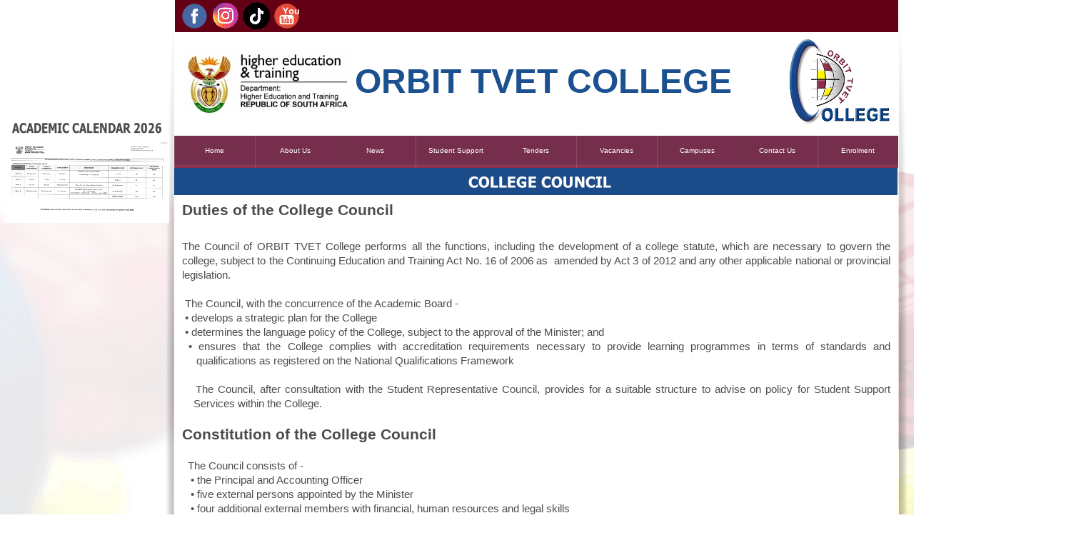

--- FILE ---
content_type: text/html
request_url: http://orbitcollege.co.za/governance.html
body_size: 11536
content:
<!DOCTYPE html>
<html lang="en">
  <head>
    <meta charset="UTF-8">
    <title>Governance</title>
    <meta name="generator" content="Serif WebPlus X8">
    <meta name="viewport" content="width=1500">
    <link rel="stylesheet" type="text/css" href="wpscripts/wpstyles.css">
    <style type="text/css">
      .OBJ-1,.OBJ-1:link,.OBJ-1:visited { background-image:url('wpimages/wpc607a066_06.png');background-repeat:no-repeat;background-position:0px 0px;text-decoration:none;display:block;position:absolute; }
      .OBJ-1:hover { background-position:0px -90px; }
      .OBJ-1:active,a:link.OBJ-1.Activated,a:link.OBJ-1.Down,a:visited.OBJ-1.Activated,a:visited.OBJ-1.Down,.OBJ-1.Activated,.OBJ-1.Down { background-position:0px -45px; }
      .OBJ-1.Disabled,a:link.OBJ-1.Disabled,a:visited.OBJ-1.Disabled,a:hover.OBJ-1.Disabled,a:active.OBJ-1.Disabled { background-position:0px -135px; }
      .OBJ-1:focus { outline-style:none; }
      button.OBJ-1 { background-color:transparent;border:none 0px;padding:0;display:inline-block;cursor:pointer; }
      button.OBJ-1:disabled { pointer-events:none; }
      .OBJ-1.Inline { display:inline-block;position:relative;line-height:normal; }
      .OBJ-1 span,.OBJ-1:link span,.OBJ-1:visited span { color:#ffffff;font-family:"Trebuchet MS",sans-serif;font-weight:normal;text-decoration:none;text-align:center;text-transform:none;font-style:normal;left:1px;top:14px;width:110px;height:14px;line-height:14px;font-size:10px;display:block;position:absolute;cursor:pointer; }
      .OBJ-2 { line-height:45px; }
      .OBJ-3,.OBJ-3:link,.OBJ-3:visited { background-image:url('wpimages/wp3f013bc9_06.png');background-repeat:no-repeat;background-position:0px 0px;text-decoration:none;display:block;position:absolute; }
      .OBJ-3:hover { background-position:0px -45px; }
      .OBJ-3.Disabled,a:link.OBJ-3.Disabled,a:visited.OBJ-3.Disabled,a:hover.OBJ-3.Disabled,a:active.OBJ-3.Disabled { background-position:0px -90px; }
      .OBJ-3:focus { outline-style:none; }
      button.OBJ-3 { background-color:transparent;border:none 0px;padding:0;display:inline-block;cursor:pointer; }
      button.OBJ-3:disabled { pointer-events:none; }
      .OBJ-3.Inline { display:inline-block;position:relative;line-height:normal; }
      .OBJ-3 span,.OBJ-3:link span,.OBJ-3:visited span { color:#ffffff;font-family:"Trebuchet MS",sans-serif;font-weight:normal;text-decoration:none;text-align:center;text-transform:none;font-style:normal;left:1px;top:15px;width:137px;height:13px;line-height:13px;font-size:9px;display:block;position:absolute;cursor:pointer; }
      .OBJ-4,.OBJ-4:link,.OBJ-4:visited { background-image:url('wpimages/wpf72c5b5d_06.png');background-repeat:no-repeat;background-position:0px 0px;text-decoration:none;display:block;position:absolute; }
      .OBJ-4:hover { background-position:0px -45px; }
      .OBJ-4.Disabled,a:link.OBJ-4.Disabled,a:visited.OBJ-4.Disabled,a:hover.OBJ-4.Disabled,a:active.OBJ-4.Disabled { background-position:0px -90px; }
      .OBJ-4:focus { outline-style:none; }
      button.OBJ-4 { background-color:transparent;border:none 0px;padding:0;display:inline-block;cursor:pointer; }
      button.OBJ-4:disabled { pointer-events:none; }
      .OBJ-4.Inline { display:inline-block;position:relative;line-height:normal; }
      .OBJ-4 span,.OBJ-4:link span,.OBJ-4:visited span { color:#ffffff;font-family:"Trebuchet MS",sans-serif;font-weight:normal;text-decoration:none;text-align:center;text-transform:none;font-style:normal;left:1px;top:15px;width:137px;height:13px;line-height:13px;font-size:9px;display:block;position:absolute;cursor:pointer; }
      .OBJ-5,.OBJ-5:link,.OBJ-5:visited { background-image:url('wpimages/wp52683ed5_06.png');background-repeat:no-repeat;background-position:0px 0px;text-decoration:none;display:block;position:absolute; }
      .OBJ-5:hover { background-position:0px -45px; }
      .OBJ-5.Disabled,a:link.OBJ-5.Disabled,a:visited.OBJ-5.Disabled,a:hover.OBJ-5.Disabled,a:active.OBJ-5.Disabled { background-position:0px -90px; }
      .OBJ-5:focus { outline-style:none; }
      button.OBJ-5 { background-color:transparent;border:none 0px;padding:0;display:inline-block;cursor:pointer; }
      button.OBJ-5:disabled { pointer-events:none; }
      .OBJ-5.Inline { display:inline-block;position:relative;line-height:normal; }
      .OBJ-5 span,.OBJ-5:link span,.OBJ-5:visited span { color:#ffffff;font-family:"Trebuchet MS",sans-serif;font-weight:normal;text-decoration:none;text-align:center;text-transform:none;font-style:normal;left:1px;top:15px;width:122px;height:13px;line-height:13px;font-size:9px;display:block;position:absolute;cursor:pointer; }
      .OBJ-6,.OBJ-6:link,.OBJ-6:visited { background-image:url('wpimages/wpd1b5e93c_06.png');background-repeat:no-repeat;background-position:0px 0px;text-decoration:none;display:block;position:absolute; }
      .OBJ-6:hover { background-position:0px -45px; }
      .OBJ-6.Disabled,a:link.OBJ-6.Disabled,a:visited.OBJ-6.Disabled,a:hover.OBJ-6.Disabled,a:active.OBJ-6.Disabled { background-position:0px -90px; }
      .OBJ-6:focus { outline-style:none; }
      button.OBJ-6 { background-color:transparent;border:none 0px;padding:0;display:inline-block;cursor:pointer; }
      button.OBJ-6:disabled { pointer-events:none; }
      .OBJ-6.Inline { display:inline-block;position:relative;line-height:normal; }
      .OBJ-6 span,.OBJ-6:link span,.OBJ-6:visited span { color:#ffffff;font-family:"Trebuchet MS",sans-serif;font-weight:normal;text-decoration:none;text-align:center;text-transform:none;font-style:normal;left:1px;top:15px;width:119px;height:13px;line-height:13px;font-size:9px;display:block;position:absolute;cursor:pointer; }
      .OBJ-7,.OBJ-7:link,.OBJ-7:visited { background-image:url('wpimages/wpbfc2159c_06.png');background-repeat:no-repeat;background-position:0px 0px;text-decoration:none;display:block;position:absolute; }
      .OBJ-7:hover { background-position:0px -45px; }
      .OBJ-7.Disabled,a:link.OBJ-7.Disabled,a:visited.OBJ-7.Disabled,a:hover.OBJ-7.Disabled,a:active.OBJ-7.Disabled { background-position:0px -90px; }
      .OBJ-7:focus { outline-style:none; }
      button.OBJ-7 { background-color:transparent;border:none 0px;padding:0;display:inline-block;cursor:pointer; }
      button.OBJ-7:disabled { pointer-events:none; }
      .OBJ-7.Inline { display:inline-block;position:relative;line-height:normal; }
      .OBJ-7 span,.OBJ-7:link span,.OBJ-7:visited span { color:#ffffff;font-family:"Trebuchet MS",sans-serif;font-weight:normal;text-decoration:none;text-align:center;text-transform:none;font-style:normal;left:1px;top:15px;width:81px;height:13px;line-height:13px;font-size:9px;display:block;position:absolute;cursor:pointer; }
      .OBJ-8,.OBJ-8:link,.OBJ-8:visited { background-image:url('wpimages/wpbbb29775_06.png');background-repeat:no-repeat;background-position:0px 0px;text-decoration:none;display:block;position:absolute; }
      .OBJ-8:hover { background-position:0px -45px; }
      .OBJ-8.Disabled,a:link.OBJ-8.Disabled,a:visited.OBJ-8.Disabled,a:hover.OBJ-8.Disabled,a:active.OBJ-8.Disabled { background-position:0px -90px; }
      .OBJ-8:focus { outline-style:none; }
      button.OBJ-8 { background-color:transparent;border:none 0px;padding:0;display:inline-block;cursor:pointer; }
      button.OBJ-8:disabled { pointer-events:none; }
      .OBJ-8.Inline { display:inline-block;position:relative;line-height:normal; }
      .OBJ-8 span,.OBJ-8:link span,.OBJ-8:visited span { color:#ffffff;font-family:"Trebuchet MS",sans-serif;font-weight:normal;text-decoration:none;text-align:center;text-transform:none;font-style:normal;left:1px;top:15px;width:129px;height:13px;line-height:13px;font-size:9px;display:block;position:absolute;cursor:pointer; }
      .OBJ-9,.OBJ-9:link,.OBJ-9:visited { background-image:url('wpimages/wpdcfdea55_06.png');background-repeat:no-repeat;background-position:0px 0px;text-decoration:none;display:block;position:absolute; }
      .OBJ-9:hover { background-position:0px -45px; }
      .OBJ-9.Disabled,a:link.OBJ-9.Disabled,a:visited.OBJ-9.Disabled,a:hover.OBJ-9.Disabled,a:active.OBJ-9.Disabled { background-position:0px -90px; }
      .OBJ-9:focus { outline-style:none; }
      button.OBJ-9 { background-color:transparent;border:none 0px;padding:0;display:inline-block;cursor:pointer; }
      button.OBJ-9:disabled { pointer-events:none; }
      .OBJ-9.Inline { display:inline-block;position:relative;line-height:normal; }
      .OBJ-9 span,.OBJ-9:link span,.OBJ-9:visited span { color:#ffffff;font-family:"Trebuchet MS",sans-serif;font-weight:normal;text-decoration:none;text-align:center;text-transform:none;font-style:normal;left:1px;top:15px;width:194px;height:13px;line-height:13px;font-size:9px;display:block;position:absolute;cursor:pointer; }
      .OBJ-10,.OBJ-10:link,.OBJ-10:visited { background-image:url('wpimages/wpe4bb6a36_06.png');background-repeat:no-repeat;background-position:0px 0px;text-decoration:none;display:block;position:absolute; }
      .OBJ-10:hover { background-position:0px -45px; }
      .OBJ-10.Disabled,a:link.OBJ-10.Disabled,a:visited.OBJ-10.Disabled,a:hover.OBJ-10.Disabled,a:active.OBJ-10.Disabled { background-position:0px -90px; }
      .OBJ-10:focus { outline-style:none; }
      button.OBJ-10 { background-color:transparent;border:none 0px;padding:0;display:inline-block;cursor:pointer; }
      button.OBJ-10:disabled { pointer-events:none; }
      .OBJ-10.Inline { display:inline-block;position:relative;line-height:normal; }
      .OBJ-10 span,.OBJ-10:link span,.OBJ-10:visited span { color:#ffffff;font-family:"Trebuchet MS",sans-serif;font-weight:normal;text-decoration:none;text-align:center;text-transform:none;font-style:normal;left:1px;top:15px;width:100px;height:13px;line-height:13px;font-size:9px;display:block;position:absolute;cursor:pointer; }
      .OBJ-11,.OBJ-11:link,.OBJ-11:visited { background-image:url('wpimages/wped4848f1_06.png');background-repeat:no-repeat;background-position:0px 0px;text-decoration:none;display:block;position:absolute; }
      .OBJ-11:hover { background-position:0px -45px; }
      .OBJ-11.Disabled,a:link.OBJ-11.Disabled,a:visited.OBJ-11.Disabled,a:hover.OBJ-11.Disabled,a:active.OBJ-11.Disabled { background-position:0px -90px; }
      .OBJ-11:focus { outline-style:none; }
      button.OBJ-11 { background-color:transparent;border:none 0px;padding:0;display:inline-block;cursor:pointer; }
      button.OBJ-11:disabled { pointer-events:none; }
      .OBJ-11.Inline { display:inline-block;position:relative;line-height:normal; }
      .OBJ-11 span,.OBJ-11:link span,.OBJ-11:visited span { color:#ffffff;font-family:"Trebuchet MS",sans-serif;font-weight:normal;text-decoration:none;text-align:center;text-transform:none;font-style:normal;left:1px;top:15px;width:189px;height:13px;line-height:13px;font-size:9px;display:block;position:absolute;cursor:pointer; }
      .OBJ-12,.OBJ-12:link,.OBJ-12:visited { background-image:url('wpimages/wpf3999ad2_06.png');background-repeat:no-repeat;background-position:0px 0px;text-decoration:none;display:block;position:absolute; }
      .OBJ-12:hover { background-position:0px -45px; }
      .OBJ-12.Disabled,a:link.OBJ-12.Disabled,a:visited.OBJ-12.Disabled,a:hover.OBJ-12.Disabled,a:active.OBJ-12.Disabled { background-position:0px -90px; }
      .OBJ-12:focus { outline-style:none; }
      button.OBJ-12 { background-color:transparent;border:none 0px;padding:0;display:inline-block;cursor:pointer; }
      button.OBJ-12:disabled { pointer-events:none; }
      .OBJ-12.Inline { display:inline-block;position:relative;line-height:normal; }
      .OBJ-12 span,.OBJ-12:link span,.OBJ-12:visited span { color:#ffffff;font-family:"Trebuchet MS",sans-serif;font-weight:normal;text-decoration:none;text-align:center;text-transform:none;font-style:normal;left:1px;top:15px;width:189px;height:13px;line-height:13px;font-size:9px;display:block;position:absolute;cursor:pointer; }
      .OBJ-13,.OBJ-13:link,.OBJ-13:visited { background-image:url('wpimages/wp03a86d4c_06.png');background-repeat:no-repeat;background-position:0px 0px;text-decoration:none;display:block;position:absolute; }
      .OBJ-13:hover { background-position:0px -45px; }
      .OBJ-13.Disabled,a:link.OBJ-13.Disabled,a:visited.OBJ-13.Disabled,a:hover.OBJ-13.Disabled,a:active.OBJ-13.Disabled { background-position:0px -90px; }
      .OBJ-13:focus { outline-style:none; }
      button.OBJ-13 { background-color:transparent;border:none 0px;padding:0;display:inline-block;cursor:pointer; }
      button.OBJ-13:disabled { pointer-events:none; }
      .OBJ-13.Inline { display:inline-block;position:relative;line-height:normal; }
      .OBJ-13 span,.OBJ-13:link span,.OBJ-13:visited span { color:#ffffff;font-family:"Trebuchet MS",sans-serif;font-weight:normal;text-decoration:none;text-align:center;text-transform:none;font-style:normal;left:1px;top:15px;width:110px;height:13px;line-height:13px;font-size:9px;display:block;position:absolute;cursor:pointer; }
      .OBJ-14,.OBJ-14:link,.OBJ-14:visited { background-image:url('wpimages/wpf2c4829e_06.png');background-repeat:no-repeat;background-position:0px 0px;text-decoration:none;display:block;position:absolute; }
      .OBJ-14:hover { background-position:0px -45px; }
      .OBJ-14.Disabled,a:link.OBJ-14.Disabled,a:visited.OBJ-14.Disabled,a:hover.OBJ-14.Disabled,a:active.OBJ-14.Disabled { background-position:0px -90px; }
      .OBJ-14:focus { outline-style:none; }
      button.OBJ-14 { background-color:transparent;border:none 0px;padding:0;display:inline-block;cursor:pointer; }
      button.OBJ-14:disabled { pointer-events:none; }
      .OBJ-14.Inline { display:inline-block;position:relative;line-height:normal; }
      .OBJ-14 span,.OBJ-14:link span,.OBJ-14:visited span { color:#ffffff;font-family:"Trebuchet MS",sans-serif;font-weight:normal;text-decoration:none;text-align:center;text-transform:none;font-style:normal;left:1px;top:15px;width:222px;height:13px;line-height:13px;font-size:9px;display:block;position:absolute;cursor:pointer; }
      .OBJ-15,.OBJ-15:link,.OBJ-15:visited { background-image:url('wpimages/wp258078b6_06.png');background-repeat:no-repeat;background-position:0px 0px;text-decoration:none;display:block;position:absolute; }
      .OBJ-15:hover { background-position:0px -45px; }
      .OBJ-15.Disabled,a:link.OBJ-15.Disabled,a:visited.OBJ-15.Disabled,a:hover.OBJ-15.Disabled,a:active.OBJ-15.Disabled { background-position:0px -90px; }
      .OBJ-15:focus { outline-style:none; }
      button.OBJ-15 { background-color:transparent;border:none 0px;padding:0;display:inline-block;cursor:pointer; }
      button.OBJ-15:disabled { pointer-events:none; }
      .OBJ-15.Inline { display:inline-block;position:relative;line-height:normal; }
      .OBJ-15 span,.OBJ-15:link span,.OBJ-15:visited span { color:#ffffff;font-family:"Trebuchet MS",sans-serif;font-weight:normal;text-decoration:none;text-align:center;text-transform:none;font-style:normal;left:1px;top:15px;width:218px;height:13px;line-height:13px;font-size:9px;display:block;position:absolute;cursor:pointer; }
      .OBJ-16,.OBJ-16:link,.OBJ-16:visited { background-image:url('wpimages/wp86d71059_06.png');background-repeat:no-repeat;background-position:0px 0px;text-decoration:none;display:block;position:absolute; }
      .OBJ-16:hover { background-position:0px -45px; }
      .OBJ-16.Disabled,a:link.OBJ-16.Disabled,a:visited.OBJ-16.Disabled,a:hover.OBJ-16.Disabled,a:active.OBJ-16.Disabled { background-position:0px -90px; }
      .OBJ-16:focus { outline-style:none; }
      button.OBJ-16 { background-color:transparent;border:none 0px;padding:0;display:inline-block;cursor:pointer; }
      button.OBJ-16:disabled { pointer-events:none; }
      .OBJ-16.Inline { display:inline-block;position:relative;line-height:normal; }
      .OBJ-16 span,.OBJ-16:link span,.OBJ-16:visited span { color:#ffffff;font-family:"Trebuchet MS",sans-serif;font-weight:normal;text-decoration:none;text-align:center;text-transform:none;font-style:normal;left:1px;top:15px;width:202px;height:13px;line-height:13px;font-size:9px;display:block;position:absolute;cursor:pointer; }
      .OBJ-17,.OBJ-17:link,.OBJ-17:visited { background-image:url('wpimages/wp394529eb_06.png');background-repeat:no-repeat;background-position:0px 0px;text-decoration:none;display:block;position:absolute; }
      .OBJ-17:hover { background-position:0px -45px; }
      .OBJ-17.Disabled,a:link.OBJ-17.Disabled,a:visited.OBJ-17.Disabled,a:hover.OBJ-17.Disabled,a:active.OBJ-17.Disabled { background-position:0px -90px; }
      .OBJ-17:focus { outline-style:none; }
      button.OBJ-17 { background-color:transparent;border:none 0px;padding:0;display:inline-block;cursor:pointer; }
      button.OBJ-17:disabled { pointer-events:none; }
      .OBJ-17.Inline { display:inline-block;position:relative;line-height:normal; }
      .OBJ-17 span,.OBJ-17:link span,.OBJ-17:visited span { color:#ffffff;font-family:"Trebuchet MS",sans-serif;font-weight:normal;text-decoration:none;text-align:center;text-transform:none;font-style:normal;left:1px;top:15px;width:86px;height:13px;line-height:13px;font-size:9px;display:block;position:absolute;cursor:pointer; }
      .OBJ-18,.OBJ-18:link,.OBJ-18:visited { background-image:url('wpimages/wp6f4dcc2d_06.png');background-repeat:no-repeat;background-position:0px 0px;text-decoration:none;display:block;position:absolute; }
      .OBJ-18:hover { background-position:0px -45px; }
      .OBJ-18.Disabled,a:link.OBJ-18.Disabled,a:visited.OBJ-18.Disabled,a:hover.OBJ-18.Disabled,a:active.OBJ-18.Disabled { background-position:0px -90px; }
      .OBJ-18:focus { outline-style:none; }
      button.OBJ-18 { background-color:transparent;border:none 0px;padding:0;display:inline-block;cursor:pointer; }
      button.OBJ-18:disabled { pointer-events:none; }
      .OBJ-18.Inline { display:inline-block;position:relative;line-height:normal; }
      .OBJ-18 span,.OBJ-18:link span,.OBJ-18:visited span { color:#ffffff;font-family:"Trebuchet MS",sans-serif;font-weight:normal;text-decoration:none;text-align:center;text-transform:none;font-style:normal;left:1px;top:15px;width:126px;height:13px;line-height:13px;font-size:9px;display:block;position:absolute;cursor:pointer; }
      .OBJ-19,.OBJ-19:link,.OBJ-19:visited { background-image:url('wpimages/wpee600639_06.png');background-repeat:no-repeat;background-position:0px 0px;text-decoration:none;display:block;position:absolute; }
      .OBJ-19:hover { background-position:0px -45px; }
      .OBJ-19.Disabled,a:link.OBJ-19.Disabled,a:visited.OBJ-19.Disabled,a:hover.OBJ-19.Disabled,a:active.OBJ-19.Disabled { background-position:0px -90px; }
      .OBJ-19:focus { outline-style:none; }
      button.OBJ-19 { background-color:transparent;border:none 0px;padding:0;display:inline-block;cursor:pointer; }
      button.OBJ-19:disabled { pointer-events:none; }
      .OBJ-19.Inline { display:inline-block;position:relative;line-height:normal; }
      .OBJ-19 span,.OBJ-19:link span,.OBJ-19:visited span { color:#ffffff;font-family:"Trebuchet MS",sans-serif;font-weight:normal;text-decoration:none;text-align:center;text-transform:none;font-style:normal;left:1px;top:15px;width:126px;height:13px;line-height:13px;font-size:9px;display:block;position:absolute;cursor:pointer; }
      .OBJ-20,.OBJ-20:link,.OBJ-20:visited { background-image:url('wpimages/wpcbd21891_06.png');background-repeat:no-repeat;background-position:0px 0px;text-decoration:none;display:block;position:absolute; }
      .OBJ-20:hover { background-position:0px -45px; }
      .OBJ-20.Disabled,a:link.OBJ-20.Disabled,a:visited.OBJ-20.Disabled,a:hover.OBJ-20.Disabled,a:active.OBJ-20.Disabled { background-position:0px -90px; }
      .OBJ-20:focus { outline-style:none; }
      button.OBJ-20 { background-color:transparent;border:none 0px;padding:0;display:inline-block;cursor:pointer; }
      button.OBJ-20:disabled { pointer-events:none; }
      .OBJ-20.Inline { display:inline-block;position:relative;line-height:normal; }
      .OBJ-20 span,.OBJ-20:link span,.OBJ-20:visited span { color:#ffffff;font-family:"Trebuchet MS",sans-serif;font-weight:normal;text-decoration:none;text-align:center;text-transform:none;font-style:normal;left:1px;top:15px;width:164px;height:13px;line-height:13px;font-size:9px;display:block;position:absolute;cursor:pointer; }
      .OBJ-21,.OBJ-21:link,.OBJ-21:visited { background-image:url('wpimages/wp302f6ea3_06.png');background-repeat:no-repeat;background-position:0px 0px;text-decoration:none;display:block;position:absolute; }
      .OBJ-21:hover { background-position:0px -45px; }
      .OBJ-21.Disabled,a:link.OBJ-21.Disabled,a:visited.OBJ-21.Disabled,a:hover.OBJ-21.Disabled,a:active.OBJ-21.Disabled { background-position:0px -90px; }
      .OBJ-21:focus { outline-style:none; }
      button.OBJ-21 { background-color:transparent;border:none 0px;padding:0;display:inline-block;cursor:pointer; }
      button.OBJ-21:disabled { pointer-events:none; }
      .OBJ-21.Inline { display:inline-block;position:relative;line-height:normal; }
      .OBJ-21 span,.OBJ-21:link span,.OBJ-21:visited span { color:#ffffff;font-family:"Trebuchet MS",sans-serif;font-weight:normal;text-decoration:none;text-align:center;text-transform:none;font-style:normal;left:1px;top:15px;width:183px;height:13px;line-height:13px;font-size:9px;display:block;position:absolute;cursor:pointer; }
      .OBJ-22,.OBJ-22:link,.OBJ-22:visited { background-image:url('wpimages/wpa1ee23a9_06.png');background-repeat:no-repeat;background-position:0px 0px;text-decoration:none;display:block;position:absolute; }
      .OBJ-22:hover { background-position:0px -45px; }
      .OBJ-22.Disabled,a:link.OBJ-22.Disabled,a:visited.OBJ-22.Disabled,a:hover.OBJ-22.Disabled,a:active.OBJ-22.Disabled { background-position:0px -90px; }
      .OBJ-22:focus { outline-style:none; }
      button.OBJ-22 { background-color:transparent;border:none 0px;padding:0;display:inline-block;cursor:pointer; }
      button.OBJ-22:disabled { pointer-events:none; }
      .OBJ-22.Inline { display:inline-block;position:relative;line-height:normal; }
      .OBJ-22 span,.OBJ-22:link span,.OBJ-22:visited span { color:#ffffff;font-family:"Trebuchet MS",sans-serif;font-weight:normal;text-decoration:none;text-align:center;text-transform:none;font-style:normal;left:1px;top:15px;width:155px;height:13px;line-height:13px;font-size:9px;display:block;position:absolute;cursor:pointer; }
      .OBJ-23,.OBJ-23:link,.OBJ-23:visited { background-image:url('wpimages/wpd2a97388_06.png');background-repeat:no-repeat;background-position:0px 0px;text-decoration:none;display:block;position:absolute; }
      .OBJ-23:hover { background-position:0px -45px; }
      .OBJ-23.Disabled,a:link.OBJ-23.Disabled,a:visited.OBJ-23.Disabled,a:hover.OBJ-23.Disabled,a:active.OBJ-23.Disabled { background-position:0px -90px; }
      .OBJ-23:focus { outline-style:none; }
      button.OBJ-23 { background-color:transparent;border:none 0px;padding:0;display:inline-block;cursor:pointer; }
      button.OBJ-23:disabled { pointer-events:none; }
      .OBJ-23.Inline { display:inline-block;position:relative;line-height:normal; }
      .OBJ-23 span,.OBJ-23:link span,.OBJ-23:visited span { color:#ffffff;font-family:"Trebuchet MS",sans-serif;font-weight:normal;text-decoration:none;text-align:center;text-transform:none;font-style:normal;left:1px;top:15px;width:155px;height:13px;line-height:13px;font-size:9px;display:block;position:absolute;cursor:pointer; }
      .OBJ-24,.OBJ-24:link,.OBJ-24:visited { background-image:url('wpimages/wpaffe1bd5_06.png');background-repeat:no-repeat;background-position:0px 0px;text-decoration:none;display:block;position:absolute; }
      .OBJ-24:hover { background-position:0px -45px; }
      .OBJ-24.Disabled,a:link.OBJ-24.Disabled,a:visited.OBJ-24.Disabled,a:hover.OBJ-24.Disabled,a:active.OBJ-24.Disabled { background-position:0px -90px; }
      .OBJ-24:focus { outline-style:none; }
      button.OBJ-24 { background-color:transparent;border:none 0px;padding:0;display:inline-block;cursor:pointer; }
      button.OBJ-24:disabled { pointer-events:none; }
      .OBJ-24.Inline { display:inline-block;position:relative;line-height:normal; }
      .OBJ-24 span,.OBJ-24:link span,.OBJ-24:visited span { color:#ffffff;font-family:"Trebuchet MS",sans-serif;font-weight:normal;text-decoration:none;text-align:center;text-transform:none;font-style:normal;left:1px;top:15px;width:110px;height:13px;line-height:13px;font-size:9px;display:block;position:absolute;cursor:pointer; }
      .OBJ-25,.OBJ-25:link,.OBJ-25:visited { background-image:url('wpimages/wpc669be2c_06.png');background-repeat:no-repeat;background-position:0px 0px;text-decoration:none;display:block;position:absolute; }
      .OBJ-25:hover { background-position:0px -45px; }
      .OBJ-25.Disabled,a:link.OBJ-25.Disabled,a:visited.OBJ-25.Disabled,a:hover.OBJ-25.Disabled,a:active.OBJ-25.Disabled { background-position:0px -90px; }
      .OBJ-25:focus { outline-style:none; }
      button.OBJ-25 { background-color:transparent;border:none 0px;padding:0;display:inline-block;cursor:pointer; }
      button.OBJ-25:disabled { pointer-events:none; }
      .OBJ-25.Inline { display:inline-block;position:relative;line-height:normal; }
      .OBJ-25 span,.OBJ-25:link span,.OBJ-25:visited span { color:#ffffff;font-family:"Trebuchet MS",sans-serif;font-weight:normal;text-decoration:none;text-align:center;text-transform:none;font-style:normal;left:1px;top:15px;width:99px;height:13px;line-height:13px;font-size:9px;display:block;position:absolute;cursor:pointer; }
      .OBJ-26,.OBJ-26:link,.OBJ-26:visited { background-image:url('wpimages/wp47da9e1e_06.png');background-repeat:no-repeat;background-position:0px 0px;text-decoration:none;display:block;position:absolute; }
      .OBJ-26:hover { background-position:0px -45px; }
      .OBJ-26.Disabled,a:link.OBJ-26.Disabled,a:visited.OBJ-26.Disabled,a:hover.OBJ-26.Disabled,a:active.OBJ-26.Disabled { background-position:0px -90px; }
      .OBJ-26:focus { outline-style:none; }
      button.OBJ-26 { background-color:transparent;border:none 0px;padding:0;display:inline-block;cursor:pointer; }
      button.OBJ-26:disabled { pointer-events:none; }
      .OBJ-26.Inline { display:inline-block;position:relative;line-height:normal; }
      .OBJ-26 span,.OBJ-26:link span,.OBJ-26:visited span { color:#ffffff;font-family:"Trebuchet MS",sans-serif;font-weight:normal;text-decoration:none;text-align:center;text-transform:none;font-style:normal;left:1px;top:15px;width:83px;height:13px;line-height:13px;font-size:9px;display:block;position:absolute;cursor:pointer; }
      .OBJ-27,.OBJ-27:link,.OBJ-27:visited { background-image:url('wpimages/wp43fd66ae_06.png');background-repeat:no-repeat;background-position:0px 0px;text-decoration:none;display:block;position:absolute; }
      .OBJ-27:hover { background-position:0px -45px; }
      .OBJ-27.Disabled,a:link.OBJ-27.Disabled,a:visited.OBJ-27.Disabled,a:hover.OBJ-27.Disabled,a:active.OBJ-27.Disabled { background-position:0px -90px; }
      .OBJ-27:focus { outline-style:none; }
      button.OBJ-27 { background-color:transparent;border:none 0px;padding:0;display:inline-block;cursor:pointer; }
      button.OBJ-27:disabled { pointer-events:none; }
      .OBJ-27.Inline { display:inline-block;position:relative;line-height:normal; }
      .OBJ-27 span,.OBJ-27:link span,.OBJ-27:visited span { color:#ffffff;font-family:"Trebuchet MS",sans-serif;font-weight:normal;text-decoration:none;text-align:center;text-transform:none;font-style:normal;left:1px;top:15px;width:83px;height:13px;line-height:13px;font-size:9px;display:block;position:absolute;cursor:pointer; }
      .OBJ-28,.OBJ-28:link,.OBJ-28:visited { background-image:url('wpimages/wpefb64ab7_06.png');background-repeat:no-repeat;background-position:0px 0px;text-decoration:none;display:block;position:absolute; }
      .OBJ-28:hover { background-position:0px -45px; }
      .OBJ-28.Disabled,a:link.OBJ-28.Disabled,a:visited.OBJ-28.Disabled,a:hover.OBJ-28.Disabled,a:active.OBJ-28.Disabled { background-position:0px -90px; }
      .OBJ-28:focus { outline-style:none; }
      button.OBJ-28 { background-color:transparent;border:none 0px;padding:0;display:inline-block;cursor:pointer; }
      button.OBJ-28:disabled { pointer-events:none; }
      .OBJ-28.Inline { display:inline-block;position:relative;line-height:normal; }
      .OBJ-28 span,.OBJ-28:link span,.OBJ-28:visited span { color:#ffffff;font-family:"Trebuchet MS",sans-serif;font-weight:normal;text-decoration:none;text-align:center;text-transform:none;font-style:normal;left:1px;top:15px;width:118px;height:13px;line-height:13px;font-size:9px;display:block;position:absolute;cursor:pointer; }
      .OBJ-29,.OBJ-29:link,.OBJ-29:visited { background-image:url('wpimages/wp4d367ec6_06.png');background-repeat:no-repeat;background-position:0px 0px;text-decoration:none;display:block;position:absolute; }
      .OBJ-29:hover { background-position:0px -45px; }
      .OBJ-29.Disabled,a:link.OBJ-29.Disabled,a:visited.OBJ-29.Disabled,a:hover.OBJ-29.Disabled,a:active.OBJ-29.Disabled { background-position:0px -90px; }
      .OBJ-29:focus { outline-style:none; }
      button.OBJ-29 { background-color:transparent;border:none 0px;padding:0;display:inline-block;cursor:pointer; }
      button.OBJ-29:disabled { pointer-events:none; }
      .OBJ-29.Inline { display:inline-block;position:relative;line-height:normal; }
      .OBJ-29 span,.OBJ-29:link span,.OBJ-29:visited span { color:#ffffff;font-family:"Trebuchet MS",sans-serif;font-weight:normal;text-decoration:none;text-align:center;text-transform:none;font-style:normal;left:1px;top:15px;width:118px;height:13px;line-height:13px;font-size:9px;display:block;position:absolute;cursor:pointer; }
      .OBJ-30,.OBJ-30:link,.OBJ-30:visited { background-image:url('wpimages/wp84d9c182_06.png');background-repeat:no-repeat;background-position:0px 0px;text-decoration:none;display:block;position:absolute; }
      .OBJ-30:hover { background-position:0px -45px; }
      .OBJ-30.Disabled,a:link.OBJ-30.Disabled,a:visited.OBJ-30.Disabled,a:hover.OBJ-30.Disabled,a:active.OBJ-30.Disabled { background-position:0px -90px; }
      .OBJ-30:focus { outline-style:none; }
      button.OBJ-30 { background-color:transparent;border:none 0px;padding:0;display:inline-block;cursor:pointer; }
      button.OBJ-30:disabled { pointer-events:none; }
      .OBJ-30.Inline { display:inline-block;position:relative;line-height:normal; }
      .OBJ-30 span,.OBJ-30:link span,.OBJ-30:visited span { color:#ffffff;font-family:"Trebuchet MS",sans-serif;font-weight:normal;text-decoration:none;text-align:center;text-transform:none;font-style:normal;left:1px;top:15px;width:179px;height:13px;line-height:13px;font-size:9px;display:block;position:absolute;cursor:pointer; }
      .OBJ-31 { border:none; }
      .OBJ-32,.OBJ-32:link,.OBJ-32:visited { background-image:url('wpimages/wp0e10045e_06.png');background-repeat:no-repeat;background-position:0px 0px;text-decoration:none;display:block;position:absolute; }
      .OBJ-32:hover { background-position:0px -100px; }
      .OBJ-32:active,a:link.OBJ-32.Activated,a:link.OBJ-32.Down,a:visited.OBJ-32.Activated,a:visited.OBJ-32.Down,.OBJ-32.Activated,.OBJ-32.Down { background-position:0px -50px; }
      .OBJ-32.Disabled,a:link.OBJ-32.Disabled,a:visited.OBJ-32.Disabled,a:hover.OBJ-32.Disabled,a:active.OBJ-32.Disabled { background-position:0px -150px; }
      .OBJ-32:focus { outline-style:none; }
      button.OBJ-32 { background-color:transparent;border:none 0px;padding:0;display:inline-block;cursor:pointer; }
      button.OBJ-32:disabled { pointer-events:none; }
      .OBJ-32.Inline { display:inline-block;position:relative;line-height:normal; }
      .OBJ-32 span,.OBJ-32:link span,.OBJ-32:visited span { color:#ffffff;font-family:Tahoma,sans-serif;font-weight:bold;text-decoration:none;text-align:left;text-transform:none;font-style:normal;left:23px;top:8px;width:71px;height:19px;line-height:19px;font-size:15px;display:block;position:absolute;cursor:pointer; }
      .OBJ-33 { line-height:50px; }
      .OBJ-34,.OBJ-34:link,.OBJ-34:visited { background-image:url('wpimages/wp70ca65db_06.png');background-repeat:no-repeat;background-position:0px 0px;text-decoration:none;display:block;position:absolute; }
      .OBJ-34:hover { background-position:0px -94px; }
      .OBJ-34:active,a:link.OBJ-34.Activated,a:link.OBJ-34.Down,a:visited.OBJ-34.Activated,a:visited.OBJ-34.Down,.OBJ-34.Activated,.OBJ-34.Down { background-position:0px -47px; }
      .OBJ-34.Disabled,a:link.OBJ-34.Disabled,a:visited.OBJ-34.Disabled,a:hover.OBJ-34.Disabled,a:active.OBJ-34.Disabled { background-position:0px -141px; }
      .OBJ-34:focus { outline-style:none; }
      button.OBJ-34 { background-color:transparent;border:none 0px;padding:0;display:inline-block;cursor:pointer; }
      button.OBJ-34:disabled { pointer-events:none; }
      .OBJ-34.Inline { display:inline-block;position:relative;line-height:normal; }
      .OBJ-34 span,.OBJ-34:link span,.OBJ-34:visited span { color:#ffffff;font-family:Tahoma,sans-serif;font-weight:bold;text-decoration:none;text-align:left;text-transform:none;font-style:normal;left:22px;top:8px;width:66px;height:18px;line-height:18px;font-size:14px;display:block;position:absolute;cursor:pointer; }
      .OBJ-35 { line-height:47px; }
      .OBJ-36,.OBJ-36:link,.OBJ-36:visited { background-image:url('wpimages/wpd1a29515_06.png');background-repeat:no-repeat;background-position:0px 0px;text-decoration:none;display:block;position:absolute; }
      .OBJ-36:hover { background-position:0px -108px; }
      .OBJ-36:active,a:link.OBJ-36.Activated,a:link.OBJ-36.Down,a:visited.OBJ-36.Activated,a:visited.OBJ-36.Down,.OBJ-36.Activated,.OBJ-36.Down { background-position:0px -54px; }
      .OBJ-36.Disabled,a:link.OBJ-36.Disabled,a:visited.OBJ-36.Disabled,a:hover.OBJ-36.Disabled,a:active.OBJ-36.Disabled { background-position:0px -162px; }
      .OBJ-36:focus { outline-style:none; }
      button.OBJ-36 { background-color:transparent;border:none 0px;padding:0;display:inline-block;cursor:pointer; }
      button.OBJ-36:disabled { pointer-events:none; }
      .OBJ-36.Inline { display:inline-block;position:relative;line-height:normal; }
      .OBJ-36 span,.OBJ-36:link span,.OBJ-36:visited span { color:#ffffff;font-family:Tahoma,sans-serif;font-weight:bold;text-decoration:none;text-align:left;text-transform:none;font-style:normal;left:25px;top:9px;width:104px;height:20px;line-height:20px;font-size:16px;display:block;position:absolute;cursor:pointer; }
      .OBJ-37 { line-height:54px; }
      .OBJ-38,.OBJ-38:link,.OBJ-38:visited { background-image:url('wpimages/wpbfa6f62f_06.png');background-repeat:no-repeat;background-position:0px 0px;text-decoration:none;display:block;position:absolute; }
      .OBJ-38:hover { background-position:0px -102px; }
      .OBJ-38:active,a:link.OBJ-38.Activated,a:link.OBJ-38.Down,a:visited.OBJ-38.Activated,a:visited.OBJ-38.Down,.OBJ-38.Activated,.OBJ-38.Down { background-position:0px -51px; }
      .OBJ-38.Disabled,a:link.OBJ-38.Disabled,a:visited.OBJ-38.Disabled,a:hover.OBJ-38.Disabled,a:active.OBJ-38.Disabled { background-position:0px -153px; }
      .OBJ-38:focus { outline-style:none; }
      button.OBJ-38 { background-color:transparent;border:none 0px;padding:0;display:inline-block;cursor:pointer; }
      button.OBJ-38:disabled { pointer-events:none; }
      .OBJ-38.Inline { display:inline-block;position:relative;line-height:normal; }
      .OBJ-38 span,.OBJ-38:link span,.OBJ-38:visited span { color:#ffffff;font-family:Tahoma,sans-serif;font-weight:bold;text-decoration:none;text-align:left;text-transform:none;font-style:normal;left:23px;top:8px;width:263px;height:19px;line-height:19px;font-size:15px;display:block;position:absolute;cursor:pointer; }
      .OBJ-39 { line-height:51px; }
      .OBJ-40,.OBJ-40:link,.OBJ-40:visited { background-image:url('wpimages/wp7c8e84eb_06.png');background-repeat:no-repeat;background-position:0px 0px;text-decoration:none;display:block;position:absolute; }
      .OBJ-40:hover { background-position:0px -122px; }
      .OBJ-40:active,a:link.OBJ-40.Activated,a:link.OBJ-40.Down,a:visited.OBJ-40.Activated,a:visited.OBJ-40.Down,.OBJ-40.Activated,.OBJ-40.Down { background-position:0px -61px; }
      .OBJ-40.Disabled,a:link.OBJ-40.Disabled,a:visited.OBJ-40.Disabled,a:hover.OBJ-40.Disabled,a:active.OBJ-40.Disabled { background-position:0px -183px; }
      .OBJ-40:focus { outline-style:none; }
      button.OBJ-40 { background-color:transparent;border:none 0px;padding:0;display:inline-block;cursor:pointer; }
      button.OBJ-40:disabled { pointer-events:none; }
      .OBJ-40.Inline { display:inline-block;position:relative;line-height:normal; }
      .OBJ-40 span,.OBJ-40:link span,.OBJ-40:visited span { color:#ffffff;font-family:Tahoma,sans-serif;font-weight:bold;text-decoration:none;text-align:center;text-transform:none;font-style:normal;left:14px;top:19px;width:138px;height:24px;line-height:24px;font-size:19px;display:block;position:absolute;cursor:pointer; }
      .OBJ-40.Disabled span,a:link.OBJ-40.Disabled span,a:visited.OBJ-40.Disabled span,a:hover.OBJ-40.Disabled span,a:active.OBJ-40.Disabled span { top:17px; }
      .OBJ-41 { line-height:61px; }
      .OBJ-42,.OBJ-42:link,.OBJ-42:visited { background-image:url('wpimages/wp5774d90b_06.png');background-repeat:no-repeat;background-position:0px 0px;text-decoration:none;display:block;position:absolute; }
      .OBJ-42:hover { background-position:0px -100px; }
      .OBJ-42:active,a:link.OBJ-42.Activated,a:link.OBJ-42.Down,a:visited.OBJ-42.Activated,a:visited.OBJ-42.Down,.OBJ-42.Activated,.OBJ-42.Down { background-position:0px -50px; }
      .OBJ-42.Disabled,a:link.OBJ-42.Disabled,a:visited.OBJ-42.Disabled,a:hover.OBJ-42.Disabled,a:active.OBJ-42.Disabled { background-position:0px -150px; }
      .OBJ-42:focus { outline-style:none; }
      button.OBJ-42 { background-color:transparent;border:none 0px;padding:0;display:inline-block;cursor:pointer; }
      button.OBJ-42:disabled { pointer-events:none; }
      .OBJ-42.Inline { display:inline-block;position:relative;line-height:normal; }
      .OBJ-43,.OBJ-43:link,.OBJ-43:visited { background-image:url('wpimages/wpdd4f9120_06.png');background-repeat:no-repeat;background-position:0px 0px;text-decoration:none;display:block;position:absolute; }
      .OBJ-43:hover { background-position:0px -102px; }
      .OBJ-43:active,a:link.OBJ-43.Activated,a:link.OBJ-43.Down,a:visited.OBJ-43.Activated,a:visited.OBJ-43.Down,.OBJ-43.Activated,.OBJ-43.Down { background-position:0px -51px; }
      .OBJ-43.Disabled,a:link.OBJ-43.Disabled,a:visited.OBJ-43.Disabled,a:hover.OBJ-43.Disabled,a:active.OBJ-43.Disabled { background-position:0px -153px; }
      .OBJ-43:focus { outline-style:none; }
      button.OBJ-43 { background-color:transparent;border:none 0px;padding:0;display:inline-block;cursor:pointer; }
      button.OBJ-43:disabled { pointer-events:none; }
      .OBJ-43.Inline { display:inline-block;position:relative;line-height:normal; }
      .OBJ-43 span,.OBJ-43:link span,.OBJ-43:visited span { color:#ffffff;font-family:Tahoma,sans-serif;font-weight:bold;text-decoration:none;text-align:left;text-transform:none;font-style:normal;left:23px;top:8px;width:297px;height:19px;line-height:19px;font-size:15px;display:block;position:absolute;cursor:pointer; }
      .OBJ-44,.OBJ-44:link,.OBJ-44:visited { background-image:url('wpimages/wp8e40db1e_06.png');background-repeat:no-repeat;background-position:0px 0px;text-decoration:none;display:block;position:absolute; }
      .OBJ-44:hover { background-position:0px -104px; }
      .OBJ-44:active,a:link.OBJ-44.Activated,a:link.OBJ-44.Down,a:visited.OBJ-44.Activated,a:visited.OBJ-44.Down,.OBJ-44.Activated,.OBJ-44.Down { background-position:0px -52px; }
      .OBJ-44.Disabled,a:link.OBJ-44.Disabled,a:visited.OBJ-44.Disabled,a:hover.OBJ-44.Disabled,a:active.OBJ-44.Disabled { background-position:0px -156px; }
      .OBJ-44:focus { outline-style:none; }
      button.OBJ-44 { background-color:transparent;border:none 0px;padding:0;display:inline-block;cursor:pointer; }
      button.OBJ-44:disabled { pointer-events:none; }
      .OBJ-44.Inline { display:inline-block;position:relative;line-height:normal; }
      .OBJ-44 span,.OBJ-44:link span,.OBJ-44:visited span { color:#ffffff;font-family:Tahoma,sans-serif;font-weight:bold;text-decoration:none;text-align:left;text-transform:none;font-style:normal;left:24px;top:9px;width:281px;height:20px;line-height:20px;font-size:16px;display:block;position:absolute;cursor:pointer; }
      .OBJ-45 { line-height:52px; }
      .OBJ-46,.OBJ-46:link,.OBJ-46:visited { background-image:url('wpimages/wp25669200_06.png');background-repeat:no-repeat;background-position:0px 0px;text-decoration:none;display:block;position:absolute; }
      .OBJ-46:hover { background-position:0px -102px; }
      .OBJ-46:active,a:link.OBJ-46.Activated,a:link.OBJ-46.Down,a:visited.OBJ-46.Activated,a:visited.OBJ-46.Down,.OBJ-46.Activated,.OBJ-46.Down { background-position:0px -51px; }
      .OBJ-46.Disabled,a:link.OBJ-46.Disabled,a:visited.OBJ-46.Disabled,a:hover.OBJ-46.Disabled,a:active.OBJ-46.Disabled { background-position:0px -153px; }
      .OBJ-46:focus { outline-style:none; }
      button.OBJ-46 { background-color:transparent;border:none 0px;padding:0;display:inline-block;cursor:pointer; }
      button.OBJ-46:disabled { pointer-events:none; }
      .OBJ-46.Inline { display:inline-block;position:relative;line-height:normal; }
      .OBJ-46 span,.OBJ-46:link span,.OBJ-46:visited span { color:#ffffff;font-family:Tahoma,sans-serif;font-weight:bold;text-decoration:none;text-align:left;text-transform:none;font-style:normal;left:23px;top:8px;width:374px;height:19px;line-height:19px;font-size:15px;display:block;position:absolute;cursor:pointer; }
      .P-1 { text-align:center;line-height:1px;font-family:"Trebuchet MS", sans-serif;font-style:normal;font-weight:700;color:#ffffff;background-color:transparent;font-variant:normal;font-size:16.0px;vertical-align:0; }
      .C-1 { line-height:22.00px;font-family:"Trebuchet MS", sans-serif;font-style:normal;font-weight:700;color:#ffffff;background-color:transparent;text-decoration:none;font-variant:normal;font-size:16.0px;vertical-align:0; }
      .C-2 { line-height:59.00px;font-family:"Verdana", sans-serif;font-style:normal;font-weight:700;color:#1b5190;background-color:transparent;text-decoration:none;font-variant:normal;font-size:48.0px;vertical-align:0; }
      .P-2 { text-align:justify;line-height:1px;font-family:"Trebuchet MS", sans-serif;font-style:normal;font-weight:700;color:#4c4c4c;background-color:transparent;font-variant:normal;font-size:21.0px;vertical-align:0; }
      .C-3 { line-height:27.00px;font-family:"Trebuchet MS", sans-serif;font-style:normal;font-weight:700;color:#4c4c4c;background-color:transparent;text-decoration:none;font-variant:normal;font-size:21.3px;vertical-align:0; }
      .C-4 { line-height:20.00px;font-family:"Trebuchet MS", sans-serif;font-style:normal;font-weight:normal;color:#4c4c4c;background-color:transparent;text-decoration:none;font-variant:normal;font-size:14.7px;vertical-align:0; }
      .P-3 { text-align:justify;line-height:1px;font-family:"Trebuchet MS", sans-serif;font-style:normal;font-weight:normal;color:#4c4c4c;background-color:transparent;font-variant:normal;font-size:15.0px;vertical-align:0; }
    </style>
    <script type="text/javascript" src="wpscripts/jquery.js"></script>
    <script type="text/javascript">
      $(document).ready(function() {
      $("a.ActiveButton").bind({ mousedown:function(){if ( $(this).attr('disabled') === undefined ) $(this).addClass('Activated');}, mouseleave:function(){ if ( $(this).attr('disabled') === undefined ) $(this).removeClass('Activated');}, mouseup:function(){ if ( $(this).attr('disabled') === undefined ) $(this).removeClass('Activated');}});
      });
    </script>
    <script src="https://kit.fontawesome.com/c0bba4d54f.js" crossorigin="anonymous"></script>

 <style>

        .chatroom {

            width: 100%;

            height: 600px;

            color: #343d4e;

            max-height: 90vh;

            background-color: hsla(0, 0%, 78.4%, .9);

            border-radius: 3px;

            border-bottom-left-radius: 0;

            border-bottom-right-radius: 0;

            letter-spacing: normal;

            overflow: hidden;

            box-shadow: 0 0 0 2px hsla(0, 0%, 100%, .8);

            /* position: fixed;

            top: 10px;

            right: 40px; */

        }

 

        .chatroom,

        .chatroom * {

            box-sizing: border-box

        }

 

        .chatroom.closed {

            height: 400px

        }

 

        .chatroom h3 {

            background-color: #037198;

            color: #fff;

            margin: 0;

            height: 40px;

            font-weight: 600;

            font-size: 18px;

            display: flex;

            align-items: center;

            justify-content: center;

            cursor: pointer

        }

 

        .chatroom .chats {

            box-sizing: border-box;

            padding: 20px;

            margin: 0;

            height: calc(100% - 80px);

            overflow-y: scroll;

            -webkit-overflow-scrolling: touch

        }

 

        .chatroom .chats .chat {

            background: #818fc8;

            position: relative;

            padding: 5px 13px;

            font-size: 14px;

            border-radius: 10px;

            list-style: none;

            float: left;

            clear: both;

            margin: 10px 0 0;

            max-width: 90%

        }

 

        .chatroom .chats .chat img {

            max-width: 100%;

            vertical-align: middle

        }

 

        .chatroom .chats .chat.left {

            background: #2bace1;

            border-bottom-left-radius: 0

        }

 

        .chatroom .chats .chat.right {

            float: right;

            clear: both;

            border-bottom-right-radius: 0;

            background: #b4c3f2;

        }

 

        .chatroom .chats .chat .text {

            word-wrap: break-word

        }

 

        .chatroom .chats .chat.chat-img {

            padding: 5px

        }

 

        .chatroom .chats .chat a {

            text-decoration: none;

            color: #3498db

        }

 

        .chatroom .chats .chat ol,

        .chatroom .chats .chat ul {

            margin: 0;

            padding-left: 1.5em

        }

 

        .chatroom .chats .chat ol li,

        .chatroom .chats .chat ul li {

            padding-left: 0

        }

 

        .chatroom .chats .chat.waiting {

            margin: 10px 0;

            background: transparent;

            padding: 0

        }

 

        @keyframes fade {

            0% {

                opacity: 1

            }

 

            to {

                opacity: .3

            }

        }

 

        .chatroom .chats .chat.waiting span {

            font-size: 1.5em;

            animation-name: fade;

            animation-duration: .8s;

            animation-iteration-count: infinite;

            animation-direction: alternate;

            animation-timing-function: ease-in-out

        }

 

        .chatroom .chats .chat.waiting span:first-child {

            animation-delay: 0s

        }

 

        .chatroom .chats .chat.waiting span:nth-child(2) {

            animation-delay: .4s

        }

 

        .chatroom .chats .chat.waiting span:nth-child(3) {

            animation-delay: .8s

        }

 

        .chatroom .chats .time {

            list-style: none;

            clear: both;

            height: 0px;

            font-size: 0px;

            margin: 0px 0 0px;

            visibility: hidden;

        }

 

        .chatroom .chats .time.left {

            float: left;

        }

 

        .chatroom .chats .time.right {

            float: right;

        }

 

        .chatroom .chats .chat-buttons {

            position: relative;

            padding: 0;

            font-size: 14px;

            list-style: none;

            clear: both;

            margin: 10px 0;

            text-align: center

        }

 

        .chatroom .chats .chat-buttons .chat-button {

            display: inline-block;

            transition: all .3s ease;

            cursor: pointer;

            margin: 3px;

            background-color: #343d4e;

            color: #fff;

            border: 2px solid #fff;

            padding: 5px 10px;

            letter-spacing: normal;

            border-radius: 5px

        }

 

        .chatroom .chats .chat-buttons .chat-button.chat-button-selected,

        .chatroom .chats .chat-buttons .chat-button:hover {

            background-color: rgba(52, 61, 78, .6);

            color: #fff

        }

 

        .chatroom .chats .chat-buttons .chat-button.chat-button-disabled {

            color: grey;

            border: 2px solid grey

        }

 

        .chatroom .input {

            height: 40px;

            width: 100%;

            margin: 0;

            padding: 0 5px;

            background-color: #343d4e;

            display: flex;

            flex-direction: row;

            align-items: center

        }

 

        .chatroom .input input[type=text] {

            background-color: hsla(0, 0%, 100%, .8);

            outline: 0;

            border: 1px solid #fff;

            border-right: none;

            color: #343d4e;

            padding: 0 5px;

            border-top-left-radius: 3px;

            border-bottom-left-radius: 3px;

            border-top-right-radius: 0;

            border-bottom-right-radius: 0;

            height: 30px;

            flex: 4;

            box-sizing: border-box;

            font-size: 14px;

            transition: background-color .2s ease

        }

 

        .chatroom .input input[type=text]:focus {

            box-shadow: none;

            background-color: #fff

        }

 

        .chatroom .input input[type=submit] {

            display: inline-block;

            background: #343d4e;

            border: 1px solid #fff;

            color: #fff;

            height: 30px;

            min-width: 70px;

            line-height: 1;

            text-align: center;

            padding: 0;

            font-size: 12px;

            flex: 1;

            box-shadow: none;

            border-top-left-radius: 0;

            border-bottom-left-radius: 0;

            border-top-right-radius: 3px;

            border-bottom-right-radius: 3px;

            cursor: pointer;

            transition: all .3s ease;

            white-space: nowrap;

            overflow: hidden;

            text-overflow: ellipsis;

            outline: none;

            font-weight: 600;

            text-transform: uppercase

        }

 

        .chatroom .input input[type=submit]:hover {

            background: hsla(0, 0%, 100%, .8)

        }

 

        .chatroom #speech-input {

            height: 30px;

            width: 30px;

            margin-left: 5px;

            background: #343d4e;

            border: 1px solid #fff;

            color: #fff;

            border-radius: 3px;

            cursor: pointer;

            transition: all .3s ease

        }

 

        .chatroom #speech-input:hover {

            background: hsla(0, 0%, 100%, .8)

        }

 

        .chatroom .vertical-center {

            vertical-align: middle

        }

                .chatImg {

            color:#000;

            float: left;

            margin-left: 15px;

            margin-right: 15px;

        }

    </style>
    <script src="https://kit.fontawesome.com/c0bba4d54f.js" crossorigin="anonymous"></script>

 <style>

        .chatroom {

            width: 100%;

            height: 600px;

            color: #343d4e;

            max-height: 90vh;

            background-color: hsla(0, 0%, 78.4%, .9);

            border-radius: 3px;

            border-bottom-left-radius: 0;

            border-bottom-right-radius: 0;

            letter-spacing: normal;

            overflow: hidden;

            box-shadow: 0 0 0 2px hsla(0, 0%, 100%, .8);

            /* position: fixed;

            top: 10px;

            right: 40px; */

        }

 

        .chatroom,

        .chatroom * {

            box-sizing: border-box

        }

 

        .chatroom.closed {

            height: 400px

        }

 

        .chatroom h3 {

            background-color: #037198;

            color: #fff;

            margin: 0;

            height: 40px;

            font-weight: 600;

            font-size: 18px;

            display: flex;

            align-items: center;

            justify-content: center;

            cursor: pointer

        }

 

        .chatroom .chats {

            box-sizing: border-box;

            padding: 20px;

            margin: 0;

            height: calc(100% - 80px);

            overflow-y: scroll;

            -webkit-overflow-scrolling: touch

        }

 

        .chatroom .chats .chat {

            background: #818fc8;

            position: relative;

            padding: 5px 13px;

            font-size: 14px;

            border-radius: 10px;

            list-style: none;

            float: left;

            clear: both;

            margin: 10px 0 0;

            max-width: 90%

        }

 

        .chatroom .chats .chat img {

            max-width: 100%;

            vertical-align: middle

        }

 

        .chatroom .chats .chat.left {

            background: #2bace1;

            border-bottom-left-radius: 0

        }

 

        .chatroom .chats .chat.right {

            float: right;

            clear: both;

            border-bottom-right-radius: 0;

            background: #b4c3f2;

        }

 

        .chatroom .chats .chat .text {

            word-wrap: break-word

        }

 

        .chatroom .chats .chat.chat-img {

            padding: 5px

        }

 

        .chatroom .chats .chat a {

            text-decoration: none;

            color: #3498db

        }

 

        .chatroom .chats .chat ol,

        .chatroom .chats .chat ul {

            margin: 0;

            padding-left: 1.5em

        }

 

        .chatroom .chats .chat ol li,

        .chatroom .chats .chat ul li {

            padding-left: 0

        }

 

        .chatroom .chats .chat.waiting {

            margin: 10px 0;

            background: transparent;

            padding: 0

        }

 

        @keyframes fade {

            0% {

                opacity: 1

            }

 

            to {

                opacity: .3

            }

        }

 

        .chatroom .chats .chat.waiting span {

            font-size: 1.5em;

            animation-name: fade;

            animation-duration: .8s;

            animation-iteration-count: infinite;

            animation-direction: alternate;

            animation-timing-function: ease-in-out

        }

 

        .chatroom .chats .chat.waiting span:first-child {

            animation-delay: 0s

        }

 

        .chatroom .chats .chat.waiting span:nth-child(2) {

            animation-delay: .4s

        }

 

        .chatroom .chats .chat.waiting span:nth-child(3) {

            animation-delay: .8s

        }

 

        .chatroom .chats .time {

            list-style: none;

            clear: both;

            height: 0px;

            font-size: 0px;

            margin: 0px 0 0px;

            visibility: hidden;

        }

 

        .chatroom .chats .time.left {

            float: left;

        }

 

        .chatroom .chats .time.right {

            float: right;

        }

 

        .chatroom .chats .chat-buttons {

            position: relative;

            padding: 0;

            font-size: 14px;

            list-style: none;

            clear: both;

            margin: 10px 0;

            text-align: center

        }

 

        .chatroom .chats .chat-buttons .chat-button {

            display: inline-block;

            transition: all .3s ease;

            cursor: pointer;

            margin: 3px;

            background-color: #343d4e;

            color: #fff;

            border: 2px solid #fff;

            padding: 5px 10px;

            letter-spacing: normal;

            border-radius: 5px

        }

 

        .chatroom .chats .chat-buttons .chat-button.chat-button-selected,

        .chatroom .chats .chat-buttons .chat-button:hover {

            background-color: rgba(52, 61, 78, .6);

            color: #fff

        }

 

        .chatroom .chats .chat-buttons .chat-button.chat-button-disabled {

            color: grey;

            border: 2px solid grey

        }

 

        .chatroom .input {

            height: 40px;

            width: 100%;

            margin: 0;

            padding: 0 5px;

            background-color: #343d4e;

            display: flex;

            flex-direction: row;

            align-items: center

        }

 

        .chatroom .input input[type=text] {

            background-color: hsla(0, 0%, 100%, .8);

            outline: 0;

            border: 1px solid #fff;

            border-right: none;

            color: #343d4e;

            padding: 0 5px;

            border-top-left-radius: 3px;

            border-bottom-left-radius: 3px;

            border-top-right-radius: 0;

            border-bottom-right-radius: 0;

            height: 30px;

            flex: 4;

            box-sizing: border-box;

            font-size: 14px;

            transition: background-color .2s ease

        }

 

        .chatroom .input input[type=text]:focus {

            box-shadow: none;

            background-color: #fff

        }

 

        .chatroom .input input[type=submit] {

            display: inline-block;

            background: #343d4e;

            border: 1px solid #fff;

            color: #fff;

            height: 30px;

            min-width: 70px;

            line-height: 1;

            text-align: center;

            padding: 0;

            font-size: 12px;

            flex: 1;

            box-shadow: none;

            border-top-left-radius: 0;

            border-bottom-left-radius: 0;

            border-top-right-radius: 3px;

            border-bottom-right-radius: 3px;

            cursor: pointer;

            transition: all .3s ease;

            white-space: nowrap;

            overflow: hidden;

            text-overflow: ellipsis;

            outline: none;

            font-weight: 600;

            text-transform: uppercase

        }

 

        .chatroom .input input[type=submit]:hover {

            background: hsla(0, 0%, 100%, .8)

        }

 

        .chatroom #speech-input {

            height: 30px;

            width: 30px;

            margin-left: 5px;

            background: #343d4e;

            border: 1px solid #fff;

            color: #fff;

            border-radius: 3px;

            cursor: pointer;

            transition: all .3s ease

        }

 

        .chatroom #speech-input:hover {

            background: hsla(0, 0%, 100%, .8)

        }

 

        .chatroom .vertical-center {

            vertical-align: middle

        }

                .chatImg {

            color:#000;

            float: left;

            margin-left: 15px;

            margin-right: 15px;

        }

    </style>
    <link rel="icon" href="favicon.ico" type="image/x-icon">
    <link rel="shortcut icon" href="favicon.ico" type="image/x-icon">
  </head>
  <body style="height:1300px;background:url('wpimages/wp7da897dc_06.jpg') repeat fixed center top transparent;">
    <div id="divMain" style="background:transparent;margin-left:auto;margin-right:auto;position:relative;width:1500px;height:1300px;">
      <img alt="" src="wpimages/wp17046659_06.png" id="img_30" style="position:absolute;left:231px;top:22px;width:13px;height:974px;">
      <img alt="" src="wpimages/wp950dd7b3_06.png" id="img_31" style="position:absolute;left:1259px;top:23px;width:13px;height:974px;">
      <img alt="" src="wpimages/wp566e76e8_06.png" id="pcrv_15" style="position:absolute;left:230px;top:22px;width:13px;height:1278px;">
      <img alt="" src="wpimages/wpf21a4696_06.png" id="pcrv_16" style="position:absolute;left:1259px;top:25px;width:13px;height:1275px;">
      <img alt="" src="wpimages/wp53558cb5_06.png" id="img_1" style="position:absolute;left:245px;top:0px;width:1013px;height:45px;">
      <div id="nav_13" style="position:absolute;left:244px;top:185px;width:1024px;height:160px;">
        <a href="index.html" id="nav_13_B1" class="OBJ-1 ActiveButton OBJ-2" style="display:block;position:absolute;left:0px;top:5px;width:113px;height:45px;">
          <span>Home</span>
        </a>
        <a href="about_us.html" id="nav_13_B2" class="OBJ-1 ActiveButton OBJ-2" style="display:block;position:absolute;left:113px;top:5px;width:113px;height:45px;">
          <span>About&nbsp;Us</span>
        </a>
        <a href="news.html" id="nav_13_B3" class="OBJ-1 ActiveButton OBJ-2" style="display:block;position:absolute;left:225px;top:5px;width:113px;height:45px;">
          <span>News</span>
        </a>
        <a href="student_support.html" id="nav_13_B4" class="OBJ-1 ActiveButton OBJ-2" style="display:block;position:absolute;left:338px;top:5px;width:113px;height:45px;">
          <span>Student&nbsp;Support</span>
        </a>
        <a href="tenders.html" id="nav_13_B5" class="OBJ-1 ActiveButton OBJ-2" style="display:block;position:absolute;left:450px;top:5px;width:113px;height:45px;">
          <span>Tenders</span>
        </a>
        <a href="vacancies.html" id="nav_13_B6" class="OBJ-1 ActiveButton OBJ-2" style="display:block;position:absolute;left:563px;top:5px;width:113px;height:45px;">
          <span>Vacancies</span>
        </a>
        <a href="Campuses.html" id="nav_13_B7" class="OBJ-1 ActiveButton OBJ-2" style="display:block;position:absolute;left:676px;top:5px;width:113px;height:45px;">
          <span>Campuses</span>
        </a>
        <a href="contactus.html" id="nav_13_B8" class="OBJ-1 ActiveButton OBJ-2" style="display:block;position:absolute;left:788px;top:5px;width:113px;height:45px;">
          <span>Contact&nbsp;Us</span>
        </a>
        <a href="enrolment.html" id="nav_13_B9" class="OBJ-1 ActiveButton OBJ-2" style="display:block;position:absolute;left:901px;top:5px;width:113px;height:45px;">
          <span>Enrolment</span>
        </a>
      </div>
      <img src="wpimages/wp4d5f9798_06.png" alt="" width="1014" height="1003" style="position:absolute;left:244px;top:235px;width:1014px;height:1003px;">
      <iframe id="snobj_3" src="http://www.facebook.com/plugins/likebox.php?href=https://www.facebook.com/profile.php?id=100064771928246&amp;width=186&amp;height=410&amp;header=true&amp;colorscheme=light&amp;show_border=true&amp;show_faces=true&amp;stream=true" class="OBJ-31" style="position:absolute;left:1300px;top:156px;width:186px;height:410px;"></iframe>
      <img alt="" src="wpimages/wp1a86179d_06.png" id="pic_567" style="position:absolute;left:21px;top:499px;width:175px;height:115px;">
      <a href="2026%20TVET%20COLLEGE%20CALENDAR.pdf">
        <img alt="ACADEMIC CALENDAR 2026" src="wpimages/wp45f687a9_06.png" id="art_314" style="position:absolute;left:16px;top:167px;width:211px;height:23px;">
      </a>
      <a href="2026%20TVET%20COLLEGE%20CALENDAR.pdf">
        <img alt="" src="wpimages/wpfe20cda7_06.png" id="pic_1154" style="position:absolute;left:5px;top:190px;width:232px;height:122px;">
      </a>
      <img alt="" src="wpimages/wpd9f47f96_06.png" id="pic_660" style="position:absolute;left:244px;top:1009px;width:1016px;height:6px;">
      <a href="https://youtu.be/S4c4rlY5AIs" target="_blank" id="btn_34" class="OBJ-32 ActiveButton OBJ-33" style="position:absolute;left:473px;top:1083px;width:119px;height:50px;">
        <span>Gallery</span>
      </a>
      <a href="faqs.html" id="btn_35" class="OBJ-34 ActiveButton OBJ-35" style="position:absolute;left:519px;top:1128px;width:112px;height:47px;">
        <span>FAQs</span>
      </a>
      <a href="publications.html" id="btn_36" class="OBJ-36 ActiveButton OBJ-37" style="position:absolute;left:641px;top:1125px;width:156px;height:54px;">
        <span>Publications</span>
      </a>
      <a href="centres%20of%20specialisation.html" id="btn_209" class="OBJ-38 ActiveButton OBJ-39" style="position:absolute;left:934px;top:1080px;width:312px;height:51px;">
        <span>CENTRES&nbsp;OF&nbsp;SPECIALISATION</span>
      </a>
      <a href="enrolment.html" id="btn_666" class="OBJ-40 ActiveButton OBJ-41" style="position:absolute;left:264px;top:1029px;width:166px;height:61px;">
        <span>Enrolment</span>
      </a>
      <a href="Anti-Fraud%20Poster.pdf" id="btn_842" class="OBJ-42 ActiveButton OBJ-33" style="position:absolute;left:455px;top:1034px;width:379px;height:50px;"></a>
      <map id="map1" name="map1"><area shape="poly" coords="242,13,274,13,274,0,1,0,1,13,33,13,33,26,242,26" href="Anti-Fraud%20Poster.pdf" alt=""></map>
      <img alt="ORBIT TVET COLLEGE ANTI-CORRUPTION HOTLINE WHISTLE BLOWING CONTACT DETAILS" usemap="#map1" src="wpimages/wp527dfa9e_06.png" id="art_489" style="position:absolute;left:537px;top:1034px;width:274px;height:26px;">
      <a href="Anti-Fraud%20Poster.pdf">
        <img alt="Anti-Fraud Poster.pdf" src="wpimages/wpb779bf25_06.png" id="pic_661" style="position:absolute;left:471px;top:1034px;width:56px;height:29px;">
      </a>
      <a href="conference%20centre_guesthouse.html" id="btn_845" class="OBJ-43 ActiveButton OBJ-39" style="position:absolute;left:584px;top:1080px;width:346px;height:51px;">
        <span>CONFERENCE&nbsp;CENTRE&nbsp;&amp;&nbsp;GUESTHOUSE</span>
      </a>
      <a href="cfe.html" id="btn_876" class="OBJ-44 ActiveButton OBJ-45" style="position:absolute;left:870px;top:1034px;width:331px;height:52px;">
        <span>CENTRE&nbsp;FOR&nbsp;ENTREPRENEURSHIP</span>
      </a>
      <a href="artificial_inteligence.html" id="btn_955" class="OBJ-46 ActiveButton OBJ-39" style="position:absolute;left:812px;top:1127px;width:424px;height:51px;">
        <span>ARTIFICIAL&nbsp;INTELLIGENCE&nbsp;PROGRAMME</span>
      </a>
      <img alt="" src="wpimages/wp135209fc_06.png" id="img_312" style="position:absolute;left:244px;top:1167px;width:1013px;height:133px;">
      <div id="txt_482" style="position:absolute;left:278px;top:1180px;width:934px;height:119px;overflow:hidden;">
        <p class="Normal2 P-1"><span class="C-1">PLEASE NOTE: <br>The College/Campuses reserve the right to: <br>• Only offer courses/programmes that are justified by student numbers </span></p>
        <p class="Normal2 P-1"><span class="C-1">• Change the location/venue of programme offering and/or cancel <br>the programmes</span></p>
      </div>
      <a href="https://www.facebook.com/ORBIT-TVET-College-224048245327/" target="_blank">
        <img alt="" src="wpimages/wp4d38a107_06.png" id="pic_888" style="position:absolute;left:255px;top:5px;width:35px;height:35px;">
      </a>
      <a href="https://www.youtube.com/channel/UCGFkQtwwlNGaO7wQj5rDUjg" target="_blank">
        <img alt="" src="wpimages/wp0c92d0ef_06.png" id="pic_891" style="position:absolute;left:384px;top:5px;width:35px;height:35px;">
      </a>
      <img alt="" src="wpimages/wp5d19f770_06.png" id="pic_31" style="position:absolute;left:1105px;top:53px;width:141px;height:123px;">
      <div id="frag_19" style="position:absolute;left:1276px;top:1113px;width:209px;height:80px;"></div>
      <img alt="" src="wpimages/wpe7741468_06.png" id="pic_1118" style="position:absolute;left:481px;top:1037px;width:37px;height:28px;">
      <div id="txt_570" style="position:absolute;left:497px;top:84px;width:597px;height:67px;overflow:hidden;">
        <p class="Normal"><span class="C-2">ORBIT TVET COLLEGE</span></p>
      </div>
      <map id="map2" name="map2"><area shape="poly" coords="27,39,34,34,39,26,40,18,37,10,31,4,23,1,14,2,8,5,3,11,1,20,2,28,8,35,15,39,23,40" href="https://www.tiktok.com/@orbit.tvet.colleg" target="_blank" alt=""></map>
      <img alt="" usemap="#map2" src="wpimages/wpb8ba8c80_06.png" id="pic_1120" style="position:absolute;left:339px;top:2px;width:41px;height:40px;">
      <map id="map3" name="map3"><area shape="poly" coords="26,37,32,33,37,25,38,22,36,13,32,6,24,2,16,1,6,6,1,14,0,19,2,28,8,35,14,38,24,38" href="https://www.instagram.com/orbit_college/" target="_blank" alt=""></map>
      <img alt="" usemap="#map3" src="wpimages/wp345b1a15_06.png" id="pic_1122" style="position:absolute;left:297px;top:2px;width:38px;height:39px;">
      <img alt="" src="wpimages/wp21c04c33_05_06.jpg" id="pic_533" style="position:absolute;left:255px;top:69px;width:239px;height:91px;">
      <div id="frag_21" style="position:absolute;left:10px;top:1134px;width:209px;height:80px;"></div>
      <img src="wpimages/wp0b932a0c_06.png" alt="" width="1013" height="38" style="position:absolute;left:244px;top:235px;width:1013px;height:38px;">
      <div id="txt_273" style="position:absolute;left:255px;top:281px;width:992px;height:500px;overflow:auto;">
        <p class="Normal2 P-2"><span class="C-3">Duties of the College Council<br><br></span><span class="C-4">The Council of ORBIT TVET College performs all the functions, including the development of a college statute, which are necessary to govern the college, subject to the Continuing Education and Training Act No. 16 of 2006 as &nbsp;amended by Act 3 of 2012 and any other applicable national or provincial legislation. </span></p>
        <p class="Normal2 P-3"><span class="C-4"><br></span></p>
        <p class="Normal2 P-3"><span class="C-4">&nbsp;The Council, with the concurrence of the Academic Board -<wbr> </span></p>
        <p class="Normal2 P-3"><span class="C-4">&nbsp;• develops a strategic plan for the College</span></p>
        <p class="Normal2 P-3"><span class="C-4">&nbsp;• determines the language policy of the College, subject to the approval of the Minister; and </span></p>
        <p class="Normal2 P-3"><span class="C-4">&nbsp;• ensures that the College complies with accreditation requirements necessary to provide learning programmes in terms of standards and &nbsp;&nbsp;&nbsp;&nbsp;&nbsp;qualifications as registered on the National Qualifications Framework </span></p>
        <p class="Normal2 P-3"><span class="C-4"><br></span></p>
        <p class="Normal2 P-3"><span class="C-4">&nbsp;&nbsp;&nbsp;The Council, after consultation with the Student Representative Council, provides for a suitable structure to advise on policy for Student Support &nbsp;&nbsp;&nbsp;&nbsp;Services within the College. </span></p>
        <p class="Normal2 P-3"><span class="C-4"><br></span></p>
        <p class="Normal2 P-2"><span class="C-3">Constitution of the College Council</span></p>
        <p class="Normal2 P-3"><span class="C-4"><br></span></p>
        <p class="Normal2 P-3"><span class="C-4">&nbsp;&nbsp;The Council consists of -<wbr> </span></p>
        <p class="Normal2 P-3"><span class="C-4">&nbsp;&nbsp;&nbsp;• the Principal and Accounting Officer </span></p>
        <p class="Normal2 P-3"><span class="C-4">&nbsp;&nbsp;&nbsp;• five external persons appointed by the Minister </span></p>
        <p class="Normal2 P-3"><span class="C-4">&nbsp;&nbsp;&nbsp;• four additional external members with financial, human resources and legal skills</span></p>
        <p class="Normal2 P-3"><span class="C-4">&nbsp;&nbsp;&nbsp;• one member of the Academic Board elected by the Academic Board </span></p>
        <p class="Normal2 P-3"><span class="C-4">&nbsp;&nbsp;&nbsp;• one external member representing donors </span></p>
        <p class="Normal2 P-3"><span class="C-4">&nbsp;&nbsp;&nbsp;• one lecturer of the College, elected by the lecturers of the College </span></p>
        <p class="Normal2 P-3"><span class="C-4">&nbsp;&nbsp;&nbsp;• one member of the support staff of the College, elected by the support staff and </span></p>
        <p class="Normal2 P-3"><span class="C-4">&nbsp;&nbsp;&nbsp;• two students of the College, elected by the Student Representative Council &nbsp;&nbsp;&nbsp;of the College </span></p>
        <p class="Normal2 P-3"><span class="C-4"><br></span></p>
        <p class="Normal2 P-3"><span class="C-4">&nbsp;&nbsp;Sixty per cent of the members of Council are external persons who are not -<wbr> </span></p>
        <p class="Normal2 P-3"><span class="C-4">&nbsp;&nbsp;&nbsp;• students or support staff of the public college </span></p>
        <p class="Normal2 P-3"><span class="C-4">&nbsp;&nbsp;&nbsp;• employed by the Minister </span></p>
        <p class="Normal2 P-3"><span class="C-4">&nbsp;&nbsp;&nbsp;• employed by the College</span></p>
      </div>
      <div id="nav_13_B2M" data-fade="0" style="position:absolute;visibility:hidden;width:140px;height:229px;">
        <a href="about.html" id="nav_13_B2M_L1" class="OBJ-3 ActiveButton OBJ-2" style="display:block;position:absolute;left:0px;top:0px;width:140px;height:45px;">
          <span>About</span>
        </a>
        <a href="management.html" id="nav_13_B2M_L2" class="OBJ-3 ActiveButton OBJ-2" style="display:block;position:absolute;left:0px;top:46px;width:140px;height:45px;">
          <span>MANAGEMENT</span>
        </a>
        <a href="governance.html" id="nav_13_B2M_L3" class="OBJ-3 ActiveButton Down OBJ-2" style="display:block;position:absolute;left:0px;top:92px;width:140px;height:45px;">
          <span>Governance</span>
        </a>
        <a href="principals_office.html" id="nav_13_B2M_L4" class="OBJ-4 ActiveButton OBJ-2" style="display:block;position:absolute;left:0px;top:138px;width:140px;height:45px;">
          <span>From&nbsp;the&nbsp;Principal’s&nbsp;Office</span>
        </a>
        <a href="dhet_correspondence.html" id="nav_13_B2M_L5" class="OBJ-3 ActiveButton OBJ-2" style="display:block;position:absolute;left:0px;top:184px;width:140px;height:45px;">
          <span>DHET&nbsp;Correspondence</span>
        </a>
      </div>
      <div id="nav_13_B2M_M1" style="position:absolute;visibility:hidden;width:125px;height:183px;">
        <a href="partnership_mous.html" id="nav_13_B2M_M1_L1" class="OBJ-5 ActiveButton OBJ-2" style="display:block;position:absolute;left:0px;top:0px;width:125px;height:45px;">
          <span>Partnerships&nbsp;(MoUs)</span>
        </a>
        <a href="college_profile.html" id="nav_13_B2M_M1_L2" class="OBJ-5 ActiveButton OBJ-2" style="display:block;position:absolute;left:0px;top:46px;width:125px;height:45px;">
          <span>College&nbsp;Profile</span>
        </a>
        <a href="vision_and_mission.html" id="nav_13_B2M_M1_L3" class="OBJ-5 ActiveButton OBJ-2" style="display:block;position:absolute;left:0px;top:92px;width:125px;height:45px;">
          <span>Vision&nbsp;&amp;&nbsp;Mission</span>
        </a>
        <a href="batho_pele_principles.html" id="nav_13_B2M_M1_L4" class="OBJ-5 ActiveButton OBJ-2" style="display:block;position:absolute;left:0px;top:138px;width:125px;height:45px;">
          <span>BATHO&nbsp;PELE&nbsp;PRINCIPLES</span>
        </a>
      </div>
      <div id="nav_13_B2M_M2" data-fade="0" style="position:absolute;visibility:hidden;width:122px;height:91px;">
        <a href="quality_management.html" id="nav_13_B2M_M2_L1" class="OBJ-6 ActiveButton OBJ-2" style="display:block;position:absolute;left:0px;top:0px;width:122px;height:45px;">
          <span>Quality&nbsp;Management</span>
        </a>
        <a href="management_structures.html" id="nav_13_B2M_M2_L2" class="OBJ-6 ActiveButton OBJ-2" style="display:block;position:absolute;left:0px;top:46px;width:122px;height:45px;">
          <span>Management&nbsp;Structures</span>
        </a>
      </div>
      <div id="nav_13_B2M_M2_M1" style="position:absolute;visibility:hidden;width:84px;height:45px;">
        <a href="iso_status.html" id="nav_13_B2M_M2_M1_L1" class="OBJ-7 ActiveButton OBJ-2" style="display:block;position:absolute;left:0px;top:0px;width:84px;height:45px;">
          <span>ISO&nbsp;STATUS</span>
        </a>
      </div>
      <div id="nav_13_B2M_M2_M2" data-fade="0" style="position:absolute;visibility:hidden;width:132px;height:45px;">
        <a href="institutional_management.html" id="nav_13_B2M_M2_M2_L1" class="OBJ-8 ActiveButton OBJ-2" style="display:block;position:absolute;left:0px;top:0px;width:132px;height:45px;">
          <span>Institutional&nbsp;Management</span>
        </a>
      </div>
      <div id="nav_13_B2M_M2_M2_M1" data-fade="0" style="position:absolute;visibility:hidden;width:197px;height:45px;">
        <a href="management_organisational_structure.html" id="nav_13_B2M_M2_M2_M1_L1" class="OBJ-9 ActiveButton OBJ-2" style="display:block;position:absolute;left:0px;top:0px;width:197px;height:45px;">
          <span>Management&nbsp;Organisational&nbsp;Structure&nbsp;</span>
        </a>
      </div>
      <div id="nav_13_B2M_M2_M2_M1_M1" style="position:absolute;visibility:hidden;width:103px;height:45px;">
        <a href="management_board.html" id="nav_13_B2M_M2_M2_M1_M1_L1" class="OBJ-10 ActiveButton OBJ-2" style="display:block;position:absolute;left:0px;top:0px;width:103px;height:45px;">
          <span>Management&nbsp;Board&nbsp;</span>
        </a>
      </div>
      <div id="nav_13_B2M_M3" data-fade="0" style="position:absolute;visibility:hidden;width:192px;height:229px;">
        <a href="college_council.html" id="nav_13_B2M_M3_L1" class="OBJ-11 ActiveButton OBJ-2" style="display:block;position:absolute;left:0px;top:0px;width:192px;height:45px;">
          <span>College&nbsp;Council</span>
        </a>
        <a href="student_representative_council.html" id="nav_13_B2M_M3_L2" class="OBJ-11 ActiveButton OBJ-2" style="display:block;position:absolute;left:0px;top:46px;width:192px;height:45px;">
          <span>Student&nbsp;Representative&nbsp;Council&nbsp;(SRC)</span>
        </a>
        <a href="page78.html" id="nav_13_B2M_M3_L3" class="OBJ-11 ActiveButton OBJ-2" style="display:block;position:absolute;left:0px;top:92px;width:192px;height:45px;">
          <span>College&nbsp;Academic&nbsp;Board</span>
        </a>
        <a href="legislation.html" id="nav_13_B2M_M3_L4" class="OBJ-12 ActiveButton OBJ-2" style="display:block;position:absolute;left:0px;top:138px;width:192px;height:45px;">
          <span>Legislation</span>
        </a>
        <a href="plans_strategies.html" id="nav_13_B2M_M3_L5" class="OBJ-12 ActiveButton OBJ-2" style="display:block;position:absolute;left:0px;top:184px;width:192px;height:45px;">
          <span>Plans&nbsp;&amp;&nbsp;Strategies</span>
        </a>
      </div>
      <div id="nav_13_B2M_M3_M1" data-fade="0" style="position:absolute;visibility:hidden;width:113px;height:45px;">
        <a href="governance_structure.html" id="nav_13_B2M_M3_M1_L1" class="OBJ-13 ActiveButton OBJ-2" style="display:block;position:absolute;left:0px;top:0px;width:113px;height:45px;">
          <span>Governance&nbsp;Structure</span>
        </a>
      </div>
      <div id="nav_13_B2M_M3_M1_M1" style="position:absolute;visibility:hidden;width:225px;height:183px;">
        <a href="page56.html" id="nav_13_B2M_M3_M1_M1_L1" class="OBJ-14 ActiveButton OBJ-2" style="display:block;position:absolute;left:0px;top:0px;width:225px;height:45px;">
          <span>Executive&nbsp;Council&nbsp;Members</span>
        </a>
        <a href="page97.html" id="nav_13_B2M_M3_M1_M1_L2" class="OBJ-14 ActiveButton OBJ-2" style="display:block;position:absolute;left:0px;top:46px;width:225px;height:45px;">
          <span>Archive&nbsp;Executive&nbsp;Council&nbsp;Members</span>
        </a>
        <a href="college_council_members.html" id="nav_13_B2M_M3_M1_M1_L3" class="OBJ-14 ActiveButton OBJ-2" style="display:block;position:absolute;left:0px;top:92px;width:225px;height:45px;">
          <span>College&nbsp;Council&nbsp;Members</span>
        </a>
        <a href="terms_of_reference_for_council_committees.html" id="nav_13_B2M_M3_M1_M1_L4" class="OBJ-14 ActiveButton OBJ-2" style="display:block;position:absolute;left:0px;top:138px;width:225px;height:45px;">
          <span>Terms&nbsp;of&nbsp;Reference&nbsp;for&nbsp;Council&nbsp;Committees</span>
        </a>
      </div>
      <div id="nav_13_B2M_M3_M2" style="position:absolute;visibility:hidden;width:221px;height:45px;">
        <a href="executive_student_representative_council.html" id="nav_13_B2M_M3_M2_L1" class="OBJ-15 ActiveButton OBJ-2" style="display:block;position:absolute;left:0px;top:0px;width:221px;height:45px;">
          <span>Executive&nbsp;Student&nbsp;Representative&nbsp;Council&nbsp;&nbsp;</span>
        </a>
      </div>
      <div id="nav_13_B2M_M3_M3" style="position:absolute;visibility:hidden;width:205px;height:45px;">
        <a href="terms_reference_academic_board.html" id="nav_13_B2M_M3_M3_L1" class="OBJ-16 ActiveButton OBJ-2" style="display:block;position:absolute;left:0px;top:0px;width:205px;height:45px;">
          <span>Terms&nbsp;of&nbsp;Reference&nbsp;for&nbsp;Academic&nbsp;Board</span>
        </a>
      </div>
      <div id="nav_13_B2M_M5" style="position:absolute;visibility:hidden;width:84px;height:45px;">
        <a href="page87.html" id="nav_13_B2M_M5_L1" class="OBJ-7 ActiveButton OBJ-2" style="display:block;position:absolute;left:0px;top:0px;width:84px;height:45px;">
          <span>DHET&nbsp;ARCHIVE</span>
        </a>
      </div>
      <div id="nav_13_B3M" style="position:absolute;visibility:hidden;width:89px;height:137px;">
        <a href="archived_news_3.html" id="nav_13_B3M_L1" class="OBJ-17 ActiveButton OBJ-2" style="display:block;position:absolute;left:0px;top:0px;width:89px;height:45px;">
          <span>Archived&nbsp;News&nbsp;3</span>
        </a>
        <a href="page98.html" id="nav_13_B3M_L2" class="OBJ-17 ActiveButton OBJ-2" style="display:block;position:absolute;left:0px;top:46px;width:89px;height:45px;">
          <span>News</span>
        </a>
        <a href="college_calendar.html" id="nav_13_B3M_L3" class="OBJ-17 ActiveButton OBJ-2" style="display:block;position:absolute;left:0px;top:92px;width:89px;height:45px;">
          <span>College&nbsp;Calendar</span>
        </a>
      </div>
      <div id="nav_13_B4M" data-fade="0" style="position:absolute;visibility:hidden;width:129px;height:229px;">
        <a href="alumni.html" id="nav_13_B4M_L1" class="OBJ-18 ActiveButton OBJ-2" style="display:block;position:absolute;left:0px;top:0px;width:129px;height:45px;">
          <span>Alumni</span>
        </a>
        <a href="bursaries.html" id="nav_13_B4M_L2" class="OBJ-19 ActiveButton OBJ-2" style="display:block;position:absolute;left:0px;top:46px;width:129px;height:45px;">
          <span>Bursaries</span>
        </a>
        <a href="src.html" id="nav_13_B4M_L3" class="OBJ-18 ActiveButton OBJ-2" style="display:block;position:absolute;left:0px;top:92px;width:129px;height:45px;">
          <span>SRC</span>
        </a>
        <a href="graduation.html" id="nav_13_B4M_L4" class="OBJ-18 ActiveButton OBJ-2" style="display:block;position:absolute;left:0px;top:138px;width:129px;height:45px;">
          <span>Graduation</span>
        </a>
        <a href="student_support_services.html" id="nav_13_B4M_L5" class="OBJ-19 ActiveButton OBJ-2" style="display:block;position:absolute;left:0px;top:184px;width:129px;height:45px;">
          <span>Student&nbsp;Support&nbsp;Services</span>
        </a>
      </div>
      <div id="nav_13_B4M_M2" style="position:absolute;visibility:hidden;width:167px;height:45px;">
        <a href="dhet_student_attendance_policy.html" id="nav_13_B4M_M2_L1" class="OBJ-20 ActiveButton OBJ-2" style="display:block;position:absolute;left:0px;top:0px;width:167px;height:45px;">
          <span>DHET&nbsp;Student&nbsp;Attendance&nbsp;Policy</span>
        </a>
      </div>
      <div id="nav_13_B4M_M5" style="position:absolute;visibility:hidden;width:186px;height:183px;">
        <a href="page92.html" id="nav_13_B4M_M5_L1" class="OBJ-21 ActiveButton OBJ-2" style="display:block;position:absolute;left:0px;top:0px;width:186px;height:45px;">
          <span>Counselling</span>
        </a>
        <a href="academic_development_and_support.html" id="nav_13_B4M_M5_L2" class="OBJ-21 ActiveButton OBJ-2" style="display:block;position:absolute;left:0px;top:46px;width:186px;height:45px;">
          <span>Academic&nbsp;Development&nbsp;and&nbsp;Support</span>
        </a>
        <a href="social_and_cultural_services.html" id="nav_13_B4M_M5_L3" class="OBJ-21 ActiveButton OBJ-2" style="display:block;position:absolute;left:0px;top:92px;width:186px;height:45px;">
          <span>Social&nbsp;and&nbsp;Cultural&nbsp;Services</span>
        </a>
        <a href="job_placements.html" id="nav_13_B4M_M5_L4" class="OBJ-21 ActiveButton OBJ-2" style="display:block;position:absolute;left:0px;top:138px;width:186px;height:45px;">
          <span>Job&nbsp;Placements</span>
        </a>
      </div>
      <div id="nav_13_B5M" data-fade="0" style="position:absolute;visibility:hidden;width:158px;height:137px;">
        <a href="tender_advert_awards.html" id="nav_13_B5M_L1" class="OBJ-22 ActiveButton OBJ-2" style="display:block;position:absolute;left:0px;top:0px;width:158px;height:45px;">
          <span>Tender&nbsp;Adverts&nbsp;and&nbsp;Awards</span>
        </a>
        <a href="supplier_database_registration.html" id="nav_13_B5M_L2" class="OBJ-22 ActiveButton OBJ-2" style="display:block;position:absolute;left:0px;top:46px;width:158px;height:45px;">
          <span>Supplier&nbsp;Database&nbsp;Registration</span>
        </a>
        <a href="archive_tenders.html" id="nav_13_B5M_L3" class="OBJ-23 ActiveButton OBJ-2" style="display:block;position:absolute;left:0px;top:92px;width:158px;height:45px;">
          <span>Archive&nbsp;Tenders</span>
        </a>
      </div>
      <div id="nav_13_B5M_M3" data-fade="0" style="position:absolute;visibility:hidden;width:113px;height:321px;">
        <a href="archive_tenders25.html" id="nav_13_B5M_M3_L1" class="OBJ-24 ActiveButton OBJ-2" style="display:block;position:absolute;left:0px;top:0px;width:113px;height:45px;">
          <span>Archive&nbsp;Tenders&nbsp;2025</span>
        </a>
        <a href="page99.html" id="nav_13_B5M_M3_L2" class="OBJ-24 ActiveButton OBJ-2" style="display:block;position:absolute;left:0px;top:46px;width:113px;height:45px;">
          <span>Archive&nbsp;Tenders&nbsp;2024</span>
        </a>
        <a href="page104.html" id="nav_13_B5M_M3_L3" class="OBJ-24 ActiveButton OBJ-2" style="display:block;position:absolute;left:0px;top:92px;width:113px;height:45px;">
          <span>Archive&nbsp;Tenders&nbsp;2023</span>
        </a>
        <a href="archive_tenders_2022.html" id="nav_13_B5M_M3_L4" class="OBJ-24 ActiveButton OBJ-2" style="display:block;position:absolute;left:0px;top:138px;width:113px;height:45px;">
          <span>Archive&nbsp;Tenders&nbsp;2022</span>
        </a>
        <a href="archive_tender_2021.html" id="nav_13_B5M_M3_L5" class="OBJ-24 ActiveButton OBJ-2" style="display:block;position:absolute;left:0px;top:184px;width:113px;height:45px;">
          <span>Archive&nbsp;Tenders&nbsp;2021</span>
        </a>
        <a href="page96.html" id="nav_13_B5M_M3_L6" class="OBJ-24 ActiveButton OBJ-2" style="display:block;position:absolute;left:0px;top:230px;width:113px;height:45px;">
          <span>Archive&nbsp;Tenders&nbsp;2020</span>
        </a>
        <a href="page86.html" id="nav_13_B5M_M3_L7" class="OBJ-13 ActiveButton OBJ-2" style="display:block;position:absolute;left:0px;top:276px;width:113px;height:45px;">
          <span>Archive&nbsp;AWARDS&nbsp;2020</span>
        </a>
      </div>
      <div id="nav_13_B5M_M3_M7" style="position:absolute;visibility:hidden;width:102px;height:229px;">
        <a href="page76.html" id="nav_13_B5M_M3_M7_L1" class="OBJ-25 ActiveButton OBJ-2" style="display:block;position:absolute;left:0px;top:0px;width:102px;height:45px;">
          <span>Archive&nbsp;2019</span>
        </a>
        <a href="archive_2012_2014.html" id="nav_13_B5M_M3_M7_L2" class="OBJ-25 ActiveButton OBJ-2" style="display:block;position:absolute;left:0px;top:46px;width:102px;height:45px;">
          <span>Archive&nbsp;2012&nbsp;-&nbsp;2014</span>
        </a>
        <a href="page65.html" id="nav_13_B5M_M3_M7_L3" class="OBJ-25 ActiveButton OBJ-2" style="display:block;position:absolute;left:0px;top:92px;width:102px;height:45px;">
          <span>Archive&nbsp;2015/16</span>
        </a>
        <a href="archive_2017.html" id="nav_13_B5M_M3_M7_L4" class="OBJ-25 ActiveButton OBJ-2" style="display:block;position:absolute;left:0px;top:138px;width:102px;height:45px;">
          <span>Archive&nbsp;2016/17</span>
        </a>
        <a href="page68.html" id="nav_13_B5M_M3_M7_L5" class="OBJ-25 ActiveButton OBJ-2" style="display:block;position:absolute;left:0px;top:184px;width:102px;height:45px;">
          <span>Archive&nbsp;2017/18</span>
        </a>
      </div>
      <div id="nav_13_B6M" data-fade="0" style="position:absolute;visibility:hidden;width:86px;height:91px;">
        <a href="advertised_posts.html" id="nav_13_B6M_L1" class="OBJ-26 ActiveButton OBJ-2" style="display:block;position:absolute;left:0px;top:0px;width:86px;height:45px;">
          <span>Advertised&nbsp;Posts</span>
        </a>
        <a href="invigilator.html" id="nav_13_B6M_L2" class="OBJ-27 ActiveButton OBJ-2" style="display:block;position:absolute;left:0px;top:46px;width:86px;height:45px;">
          <span>Invigilator</span>
        </a>
      </div>
      <div id="nav_13_B6M_M1" data-fade="0" style="position:absolute;visibility:hidden;width:121px;height:45px;">
        <a href="archive_vacancies_2023.html" id="nav_13_B6M_M1_L1" class="OBJ-28 ActiveButton OBJ-2" style="display:block;position:absolute;left:0px;top:0px;width:121px;height:45px;">
          <span>Archive&nbsp;Vacancies&nbsp;2023</span>
        </a>
      </div>
      <div id="nav_13_B6M_M1_M1" style="position:absolute;visibility:hidden;width:121px;height:183px;">
        <a href="page66.html" id="nav_13_B6M_M1_M1_L1" class="OBJ-29 ActiveButton OBJ-2" style="display:block;position:absolute;left:0px;top:0px;width:121px;height:45px;">
          <span>Archive&nbsp;Vacancies&nbsp;2022</span>
        </a>
        <a href="page95.html" id="nav_13_B6M_M1_M1_L2" class="OBJ-29 ActiveButton OBJ-2" style="display:block;position:absolute;left:0px;top:46px;width:121px;height:45px;">
          <span>Archive&nbsp;Vacancies&nbsp;2021</span>
        </a>
        <a href="page94.html" id="nav_13_B6M_M1_M1_L3" class="OBJ-29 ActiveButton OBJ-2" style="display:block;position:absolute;left:0px;top:92px;width:121px;height:45px;">
          <span>Archive&nbsp;Vacancies&nbsp;2020</span>
        </a>
        <a href="page82.html" id="nav_13_B6M_M1_M1_L4" class="OBJ-29 ActiveButton OBJ-2" style="display:block;position:absolute;left:0px;top:138px;width:121px;height:45px;">
          <span>Archive&nbsp;Vacancies&nbsp;2019</span>
        </a>
      </div>
      <div id="nav_13_B7M" style="position:absolute;visibility:hidden;width:182px;height:137px;">
        <a href="sites_where_brits_campus.html" id="nav_13_B7M_L1" class="OBJ-30 ActiveButton OBJ-2" style="display:block;position:absolute;left:0px;top:0px;width:182px;height:45px;">
          <span>SITES&nbsp;WHERE&nbsp;BRITS&nbsp;CAMPUS</span>
        </a>
        <a href="sites_where_mankwe_campus.html" id="nav_13_B7M_L2" class="OBJ-30 ActiveButton OBJ-2" style="display:block;position:absolute;left:0px;top:46px;width:182px;height:45px;">
          <span>SITES&nbsp;WHERE&nbsp;MANKWE&nbsp;CAMPUS</span>
        </a>
        <a href="sites_where_rustenburg_campus.html" id="nav_13_B7M_L3" class="OBJ-30 ActiveButton OBJ-2" style="display:block;position:absolute;left:0px;top:92px;width:182px;height:45px;">
          <span>SITES&nbsp;WHERE&nbsp;RUSTENBURG&nbsp;CAMPUS</span>
        </a>
      </div>
      <div id="nav_13_B8M" style="position:absolute;visibility:hidden;width:102px;height:183px;">
        <a href="central_office.html" id="nav_13_B8M_L1" class="OBJ-25 ActiveButton OBJ-2" style="display:block;position:absolute;left:0px;top:0px;width:102px;height:45px;">
          <span>Central&nbsp;Office</span>
        </a>
        <a href="rustenburg_campus.html" id="nav_13_B8M_L2" class="OBJ-25 ActiveButton OBJ-2" style="display:block;position:absolute;left:0px;top:46px;width:102px;height:45px;">
          <span>Rustenburg&nbsp;Campus</span>
        </a>
        <a href="brits_campus.html" id="nav_13_B8M_L3" class="OBJ-25 ActiveButton OBJ-2" style="display:block;position:absolute;left:0px;top:92px;width:102px;height:45px;">
          <span>Brits&nbsp;Campus</span>
        </a>
        <a href="mankwe_campus.html" id="nav_13_B8M_L4" class="OBJ-25 ActiveButton OBJ-2" style="display:block;position:absolute;left:0px;top:138px;width:102px;height:45px;">
          <span>Mankwe&nbsp;Campus</span>
        </a>
      </div>
    </div>
    <script type="text/javascript" src="wpscripts/jsMenu.js"></script>
    <script type="text/javascript">
      wpmenustack.setCurrent(['nav_13_B2M_L3']);
      wpmenustack.setRollovers([['nav_13_B1',''],['nav_13_B2M_L1','nav_13_B2M_M1'],['nav_13_B2M_L2','nav_13_B2M_M2'],['nav_13_B2M_L3','nav_13_B2M_M3'],['nav_13_B2M_L5','nav_13_B2M_M5'],['nav_13_B2M_M2_L1','nav_13_B2M_M2_M1'],['nav_13_B2M_M2_L2','nav_13_B2M_M2_M2'],['nav_13_B2M_M2_M2_L1','nav_13_B2M_M2_M2_M1'],['nav_13_B2M_M2_M2_M1_L1','nav_13_B2M_M2_M2_M1_M1'],['nav_13_B2M_M3_L1','nav_13_B2M_M3_M1'],['nav_13_B2M_M3_L2','nav_13_B2M_M3_M2'],['nav_13_B2M_M3_L3','nav_13_B2M_M3_M3'],['nav_13_B2M_M3_M1_L1','nav_13_B2M_M3_M1_M1'],['nav_13_B2','nav_13_B2M',{"m_vertical":true}],['nav_13_B3','nav_13_B3M',{"m_vertical":true}],['nav_13_B4M_L2','nav_13_B4M_M2'],['nav_13_B4M_L5','nav_13_B4M_M5'],['nav_13_B4','nav_13_B4M',{"m_vertical":true}],['nav_13_B5M_L3','nav_13_B5M_M3'],['nav_13_B5M_M3_L7','nav_13_B5M_M3_M7'],['nav_13_B5','nav_13_B5M',{"m_vertical":true}],['nav_13_B6M_L1','nav_13_B6M_M1'],['nav_13_B6M_M1_L1','nav_13_B6M_M1_M1'],['nav_13_B6','nav_13_B6M',{"m_vertical":true}],['nav_13_B7','nav_13_B7M',{"m_vertical":true}],['nav_13_B8','nav_13_B8M',{"m_vertical":true}],['nav_13_B9','']]);
      wpmenustack.setMenus(['nav_13_B2M','nav_13_B3M','nav_13_B4M','nav_13_B5M','nav_13_B6M','nav_13_B7M','nav_13_B8M'],null);
    </script>
  </body>
</html>


--- FILE ---
content_type: text/css
request_url: http://orbitcollege.co.za/wpscripts/wpstyles.css
body_size: 664
content:
body {margin:0;padding:0;word-wrap:break-word;}
img {border:none;}
input {border:1px solid black;border-radius:2px;padding:0;}
input[type=image] { border: none; }
textarea {border:1px solid black;padding:0;}
* {box-sizing:content-box;-moz-box-sizing:content-box;-webkit-box-sizing:content-box;-ms-box-sizing:content-box;}
a:link {color:#28aae2;text-decoration:underline;}
a:active {color:#28aae2;text-decoration:underline;}
a:hover {color:#28aae2;text-decoration:underline;}
a:visited {color:#28aae2;text-decoration:underline;}
.DefaultParagraph { text-align:left;margin:0px;text-indent:0.0px;line-height:1px;font-family:"Verdana", sans-serif;font-style:normal;font-weight:normal;color:#ffffff;background-color:transparent;font-variant:normal;font-size:11.0px;vertical-align:0; }
.Body { text-align:left;margin:0px 0px 12px;text-indent:0.0px;line-height:1px;font-family:"Verdana", sans-serif;font-style:normal;font-weight:normal;color:#ffffff;background-color:transparent;font-variant:normal;font-size:11.0px;vertical-align:0; }
.Body-Text { text-align:left;margin:0px;text-indent:0.0px;line-height:1px;font-family:"Verdana", sans-serif;font-style:normal;font-weight:normal;color:#606060;background-color:transparent;font-variant:normal;font-size:9.0px;vertical-align:0; }
.Hyperlink { text-align:left;margin:0px;text-indent:0.0px;line-height:1px;font-family:"Verdana", sans-serif;font-style:normal;font-weight:700;color:#606060;background-color:transparent;font-variant:normal;font-size:9.0px;vertical-align:0; }
.No-Spacing { text-align:left;margin:0px;text-indent:0.0px;line-height:1px;font-family:"Calibri", sans-serif;font-style:normal;font-weight:normal;color:#ffffff;background-color:transparent;font-variant:normal;font-size:15.0px;vertical-align:0; }
.Normal { text-align:left;margin:0px;text-indent:0.0px;line-height:1px;font-family:"Verdana", sans-serif;font-style:normal;font-weight:normal;color:#ffffff;background-color:transparent;font-variant:normal;font-size:11.0px;vertical-align:0; }
.Normal-_Web_ { text-align:left;margin:6px 0px;text-indent:0.0px;line-height:1px;font-family:"Verdana", sans-serif;font-style:normal;font-weight:normal;color:#ffffff;background-color:transparent;font-variant:normal;font-size:16.0px;vertical-align:0; }
.Normal-_Web_:first-child { margin-top:0; }
.Normal2 { text-align:left;margin:0px;text-indent:0.0px;line-height:1px;font-family:"Verdana", sans-serif;font-style:normal;font-weight:normal;color:#ffffff;background-color:transparent;font-variant:normal;font-size:11.0px;vertical-align:0; }
.Slider-Title { text-align:left;margin:0px;text-indent:0.0px;line-height:1px;font-family:"Trebuchet MS", sans-serif;font-style:normal;font-weight:normal;color:#ffffff;background-color:transparent;font-variant:normal;font-size:64.0px;vertical-align:0; }
.Table-Body { text-align:left;margin:0px 0px 12px;text-indent:0.0px;line-height:1px;font-family:"Verdana", sans-serif;font-style:normal;font-weight:normal;color:#ffffff;background-color:transparent;font-variant:normal;font-size:11.0px;vertical-align:0; }
.style104 { text-align:left;margin:6px 0px;text-indent:0.0px;line-height:1px;font-family:"Verdana", sans-serif;font-style:normal;font-weight:normal;color:#ffffff;background-color:transparent;font-variant:normal;font-size:16.0px;vertical-align:0; }
.style104:first-child { margin-top:0; }
.style1131 { text-align:left;margin:6px 0px;text-indent:0.0px;line-height:1px;font-family:"Verdana", sans-serif;font-style:normal;font-weight:normal;color:#ffffff;background-color:transparent;font-variant:normal;font-size:16.0px;vertical-align:0; }
.style1131:first-child { margin-top:0; }
.style114 { text-align:left;margin:6px 0px;text-indent:0.0px;line-height:1px;font-family:"Verdana", sans-serif;font-style:normal;font-weight:normal;color:#ffffff;background-color:transparent;font-variant:normal;font-size:16.0px;vertical-align:0; }
.style114:first-child { margin-top:0; }
.style1211 { text-align:left;margin:6px 0px;text-indent:0.0px;line-height:1px;font-family:"Verdana", sans-serif;font-style:normal;font-weight:normal;color:#ffffff;background-color:transparent;font-variant:normal;font-size:16.0px;vertical-align:0; }
.style1211:first-child { margin-top:0; }
.style1271 { text-align:left;margin:6px 0px;text-indent:0.0px;line-height:1px;font-family:"Verdana", sans-serif;font-style:normal;font-weight:normal;color:#ffffff;background-color:transparent;font-variant:normal;font-size:16.0px;vertical-align:0; }
.style1271:first-child { margin-top:0; }
.style1331 { text-align:left;margin:6px 0px;text-indent:0.0px;line-height:1px;font-family:"Verdana", sans-serif;font-style:normal;font-weight:normal;color:#ffffff;background-color:transparent;font-variant:normal;font-size:16.0px;vertical-align:0; }
.style1331:first-child { margin-top:0; }
.style135 { text-align:left;margin:6px 0px;text-indent:0.0px;line-height:1px;font-family:"Verdana", sans-serif;font-style:normal;font-weight:normal;color:#ffffff;background-color:transparent;font-variant:normal;font-size:16.0px;vertical-align:0; }
.style135:first-child { margin-top:0; }
.style148 { text-align:left;margin:6px 0px;text-indent:0.0px;line-height:1px;font-family:"Verdana", sans-serif;font-style:normal;font-weight:normal;color:#ffffff;background-color:transparent;font-variant:normal;font-size:16.0px;vertical-align:0; }
.style148:first-child { margin-top:0; }
.style2 { text-align:left;margin:6px 0px;text-indent:0.0px;line-height:1px;font-family:"Verdana", sans-serif;font-style:normal;font-weight:normal;color:#ffffff;background-color:transparent;font-variant:normal;font-size:16.0px;vertical-align:0; }
.style2:first-child { margin-top:0; }
.style301 { text-align:left;margin:6px 0px;text-indent:0.0px;line-height:1px;font-family:"Verdana", sans-serif;font-style:normal;font-weight:normal;color:#ffffff;background-color:transparent;font-variant:normal;font-size:16.0px;vertical-align:0; }
.style301:first-child { margin-top:0; }
.style56 { text-align:left;margin:6px 0px;text-indent:0.0px;line-height:1px;font-family:"Verdana", sans-serif;font-style:normal;font-weight:normal;color:#ffffff;background-color:transparent;font-variant:normal;font-size:16.0px;vertical-align:0; }
.style56:first-child { margin-top:0; }
